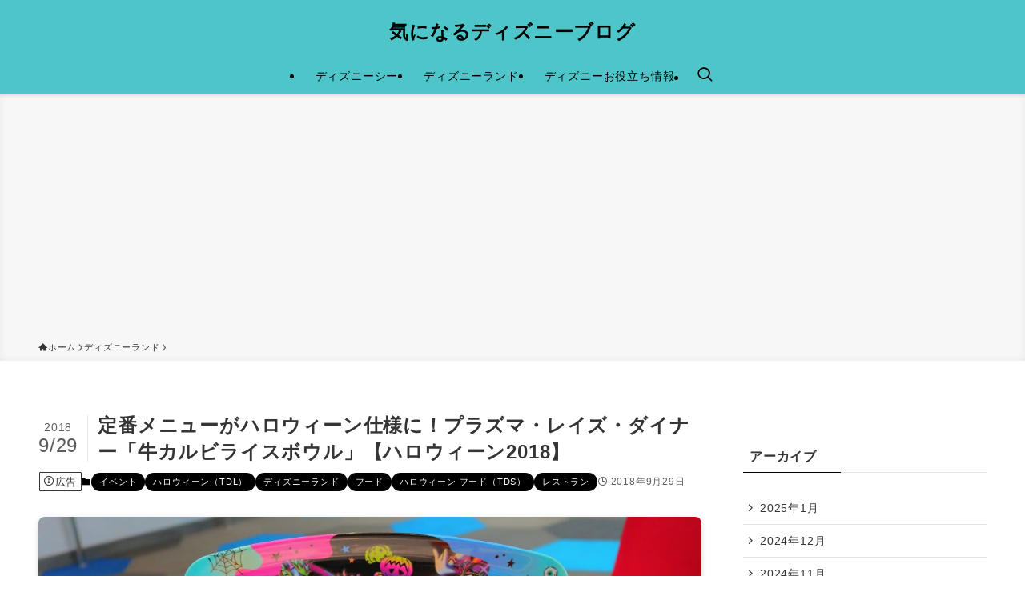

--- FILE ---
content_type: text/html; charset=UTF-8
request_url: https://kininaru-disney.com/prd-halloween2018/
body_size: 17602
content:
<!DOCTYPE html>
<html lang="ja" data-loaded="false" data-scrolled="false" data-spmenu="closed">
<head>
<meta charset="utf-8">
<meta name="format-detection" content="telephone=no">
<meta http-equiv="X-UA-Compatible" content="IE=edge">
<meta name="viewport" content="width=device-width, viewport-fit=cover">
<title>定番メニューがハロウィーン仕様に！プラズマ・レイズ・ダイナー「牛カルビライスボウル」【ハロウィーン2018】 | 気になるディズニーブログ</title>
<meta name='robots' content='max-image-preview:large' />
<link rel="alternate" type="application/rss+xml" title="気になるディズニーブログ &raquo; フィード" href="https://kininaru-disney.com/feed/" />
<link rel="alternate" type="application/rss+xml" title="気になるディズニーブログ &raquo; コメントフィード" href="https://kininaru-disney.com/comments/feed/" />
<link rel="alternate" type="application/rss+xml" title="気になるディズニーブログ &raquo; 定番メニューがハロウィーン仕様に！プラズマ・レイズ・ダイナー「牛カルビライスボウル」【ハロウィーン2018】 のコメントのフィード" href="https://kininaru-disney.com/prd-halloween2018/feed/" />

<!-- SEO SIMPLE PACK 3.6.2 -->
<meta name="description" content="しんたろー（@kininaru_disney）です！ ディズニーランドでは様々なハロウィーンメニューが楽しめます！ プラズマ・レイズ・ダイナーでは、定番メニューがハロウィーン仕様になって登場。 この時期しか食べられないメニューとなっています">
<link rel="canonical" href="https://kininaru-disney.com/prd-halloween2018/">
<meta property="og:locale" content="ja_JP">
<meta property="og:type" content="article">
<meta property="og:image" content="https://kininaru-disney.com/wp-content/uploads/2018/09/IMG_0435.jpg">
<meta property="og:title" content="定番メニューがハロウィーン仕様に！プラズマ・レイズ・ダイナー「牛カルビライスボウル」【ハロウィーン2018】 | 気になるディズニーブログ">
<meta property="og:description" content="しんたろー（@kininaru_disney）です！ ディズニーランドでは様々なハロウィーンメニューが楽しめます！ プラズマ・レイズ・ダイナーでは、定番メニューがハロウィーン仕様になって登場。 この時期しか食べられないメニューとなっています">
<meta property="og:url" content="https://kininaru-disney.com/prd-halloween2018/">
<meta property="og:site_name" content="気になるディズニーブログ">
<meta name="twitter:card" content="summary">
<!-- Google Analytics (gtag.js) -->
<script async src="https://www.googletagmanager.com/gtag/js?id=G-2S5S59HC7N"></script>
<script>
	window.dataLayer = window.dataLayer || [];
	function gtag(){dataLayer.push(arguments);}
	gtag("js", new Date());
	gtag("config", "G-2S5S59HC7N");
</script>
	<!-- / SEO SIMPLE PACK -->

<link rel='stylesheet' id='wp-block-library-css' href='https://kininaru-disney.com/wp-includes/css/dist/block-library/style.min.css?ver=6.6.4' type='text/css' media='all' />
<link rel='stylesheet' id='swell-icons-css' href='https://kininaru-disney.com/wp-content/themes/swell/build/css/swell-icons.css?ver=2.9.0' type='text/css' media='all' />
<link rel='stylesheet' id='main_style-css' href='https://kininaru-disney.com/wp-content/themes/swell/build/css/main.css?ver=2.9.0' type='text/css' media='all' />
<link rel='stylesheet' id='swell_blocks-css' href='https://kininaru-disney.com/wp-content/themes/swell/build/css/blocks.css?ver=2.9.0' type='text/css' media='all' />
<style id='swell_custom-inline-css' type='text/css'>
:root{--swl-fz--content:4vw;--swl-letter_spacing:.05em;--swl-font_family:"游ゴシック体", "Yu Gothic", YuGothic, "Hiragino Kaku Gothic ProN", "Hiragino Sans", Meiryo, sans-serif;--swl-font_weight:500;--color_main:#000000;--color_text:#353535;--color_link:#7a92ff;--color_htag:#4ec5c9;--color_bg:#ffffff;--color_gradient1:#d8ffff;--color_gradient2:#87e7ff;--color_main_thin:rgba(0, 0, 0, 0.05 );--color_main_dark:rgba(0, 0, 0, 1 );--color_list_check:#000000;--color_list_num:#000000;--color_list_good:#86dd7b;--color_list_triangle:#f4e03a;--color_list_bad:#f36060;--color_faq_q:#d55656;--color_faq_a:#6599b7;--color_icon_good:#3cd250;--color_icon_good_bg:#ecffe9;--color_icon_bad:#4b73eb;--color_icon_bad_bg:#eafaff;--color_icon_info:#f578b4;--color_icon_info_bg:#fff0fa;--color_icon_announce:#ffa537;--color_icon_announce_bg:#fff5f0;--color_icon_pen:#7a7a7a;--color_icon_pen_bg:#f7f7f7;--color_icon_book:#787364;--color_icon_book_bg:#f8f6ef;--color_icon_point:#ffa639;--color_icon_check:#86d67c;--color_icon_batsu:#f36060;--color_icon_hatena:#5295cc;--color_icon_caution:#f7da38;--color_icon_memo:#84878a;--color_deep01:#e44141;--color_deep02:#3d79d5;--color_deep03:#63a84d;--color_deep04:#f09f4d;--color_pale01:#fff2f0;--color_pale02:#f3f8fd;--color_pale03:#f1f9ee;--color_pale04:#fdf9ee;--color_mark_blue:#b7e3ff;--color_mark_green:#bdf9c3;--color_mark_yellow:#fcf69f;--color_mark_orange:#ffddbc;--border01:solid 1px var(--color_main);--border02:double 4px #dd9933;--border03:dashed 2px var(--color_border);--border04:solid 4px var(--color_gray);--card_posts_thumb_ratio:56.25%;--list_posts_thumb_ratio:61.805%;--big_posts_thumb_ratio:56.25%;--thumb_posts_thumb_ratio:61.805%;--blogcard_thumb_ratio:56.25%;--color_header_bg:#4ec5c9;--color_header_text:#000000;--color_footer_bg:#fdfdfd;--color_footer_text:#333;--container_size:1200px;--article_size:900px;--logo_size_sp:40px;--logo_size_pc:32px;--logo_size_pcfix:24px;}.swl-cell-bg[data-icon="doubleCircle"]{--cell-icon-color:#ffc977}.swl-cell-bg[data-icon="circle"]{--cell-icon-color:#94e29c}.swl-cell-bg[data-icon="triangle"]{--cell-icon-color:#eeda2f}.swl-cell-bg[data-icon="close"]{--cell-icon-color:#ec9191}.swl-cell-bg[data-icon="hatena"]{--cell-icon-color:#93c9da}.swl-cell-bg[data-icon="check"]{--cell-icon-color:#94e29c}.swl-cell-bg[data-icon="line"]{--cell-icon-color:#9b9b9b}.cap_box[data-colset="col1"]{--capbox-color:#f59b5f;--capbox-color--bg:#fff8eb}.cap_box[data-colset="col2"]{--capbox-color:#5fb9f5;--capbox-color--bg:#edf5ff}.cap_box[data-colset="col3"]{--capbox-color:#2fcd90;--capbox-color--bg:#eafaf2}.red_{--the-btn-color:#f74a4a;--the-btn-color2:#ffbc49;--the-solid-shadow: rgba(185, 56, 56, 1 )}.blue_{--the-btn-color:#338df4;--the-btn-color2:#35eaff;--the-solid-shadow: rgba(38, 106, 183, 1 )}.green_{--the-btn-color:#62d847;--the-btn-color2:#7bf7bd;--the-solid-shadow: rgba(74, 162, 53, 1 )}.is-style-btn_normal{--the-btn-radius:80px}.is-style-btn_solid{--the-btn-radius:80px}.is-style-btn_shiny{--the-btn-radius:80px}.is-style-btn_line{--the-btn-radius:80px}.post_content blockquote{padding:1.5em 2em 1.5em 3em}.post_content blockquote::before{content:"";display:block;width:5px;height:calc(100% - 3em);top:1.5em;left:1.5em;border-left:solid 1px rgba(180,180,180,.75);border-right:solid 1px rgba(180,180,180,.75);}.mark_blue{background:-webkit-linear-gradient(transparent 64%,var(--color_mark_blue) 0%);background:linear-gradient(transparent 64%,var(--color_mark_blue) 0%)}.mark_green{background:-webkit-linear-gradient(transparent 64%,var(--color_mark_green) 0%);background:linear-gradient(transparent 64%,var(--color_mark_green) 0%)}.mark_yellow{background:-webkit-linear-gradient(transparent 64%,var(--color_mark_yellow) 0%);background:linear-gradient(transparent 64%,var(--color_mark_yellow) 0%)}.mark_orange{background:-webkit-linear-gradient(transparent 64%,var(--color_mark_orange) 0%);background:linear-gradient(transparent 64%,var(--color_mark_orange) 0%)}[class*="is-style-icon_"]{color:#333;border-width:0}[class*="is-style-big_icon_"]{border-width:2px;border-style:solid}[data-col="gray"] .c-balloon__text{background:#f7f7f7;border-color:#ccc}[data-col="gray"] .c-balloon__before{border-right-color:#f7f7f7}[data-col="green"] .c-balloon__text{background:#d1f8c2;border-color:#9ddd93}[data-col="green"] .c-balloon__before{border-right-color:#d1f8c2}[data-col="blue"] .c-balloon__text{background:#e2f6ff;border-color:#93d2f0}[data-col="blue"] .c-balloon__before{border-right-color:#e2f6ff}[data-col="red"] .c-balloon__text{background:#ffebeb;border-color:#f48789}[data-col="red"] .c-balloon__before{border-right-color:#ffebeb}[data-col="yellow"] .c-balloon__text{background:#f9f7d2;border-color:#fbe593}[data-col="yellow"] .c-balloon__before{border-right-color:#f9f7d2}.-type-list2 .p-postList__body::after,.-type-big .p-postList__body::after{content: "READ MORE »";}.c-postThumb__cat{background-color:#000000;color:#fff;background-image: repeating-linear-gradient(-45deg,rgba(255,255,255,.1),rgba(255,255,255,.1) 6px,transparent 6px,transparent 12px)}.post_content h2:where(:not([class^="swell-block-"]):not(.faq_q):not(.p-postList__title)){background:var(--color_htag);padding:.75em 1em;color:#fff}.post_content h2:where(:not([class^="swell-block-"]):not(.faq_q):not(.p-postList__title))::before{position:absolute;display:block;pointer-events:none;content:"";top:-4px;left:0;width:100%;height:calc(100% + 4px);box-sizing:content-box;border-top:solid 2px var(--color_htag);border-bottom:solid 2px var(--color_htag)}.post_content h3:where(:not([class^="swell-block-"]):not(.faq_q):not(.p-postList__title)){padding:0 .5em .5em}.post_content h3:where(:not([class^="swell-block-"]):not(.faq_q):not(.p-postList__title))::before{content:"";width:100%;height:2px;background: repeating-linear-gradient(90deg, var(--color_htag) 0%, var(--color_htag) 29.3%, rgba(150,150,150,.2) 29.3%, rgba(150,150,150,.2) 100%)}.post_content h4:where(:not([class^="swell-block-"]):not(.faq_q):not(.p-postList__title)){padding:0 0 0 16px;border-left:solid 2px var(--color_htag)}.l-header{box-shadow: 0 1px 4px rgba(0,0,0,.12)}.l-header__menuBtn{order:1}.l-header__customBtn{order:3}.c-gnav a::after{background:var(--color_main);width:100%;height:2px;transform:scaleX(0)}.p-spHeadMenu .menu-item.-current{border-bottom-color:var(--color_main)}.c-gnav > li:hover > a::after,.c-gnav > .-current > a::after{transform: scaleX(1)}.c-gnav .sub-menu{color:#333;background:#fff}#pagetop{border-radius:50%}#fix_bottom_menu{color:#333}#fix_bottom_menu::before{background:#fff;opacity:0.9}.c-widget__title.-spmenu{padding:.5em .75em;border-radius:var(--swl-radius--2, 0px);background:var(--color_main);color:#fff;}.c-widget__title.-footer{padding:.5em}.c-widget__title.-footer::before{content:"";bottom:0;left:0;width:40%;z-index:1;background:var(--color_main)}.c-widget__title.-footer::after{content:"";bottom:0;left:0;width:100%;background:var(--color_border)}.p-spMenu{color:#333}.p-spMenu__inner::before{background:#fdfdfd;opacity:1}.p-spMenu__overlay{background:#000;opacity:0.6}[class*="page-numbers"]{color:#fff;background-color:#dedede}a{text-decoration: none}.l-topTitleArea.c-filterLayer::before{background-color:#000;opacity:0.2;content:""}@media screen and (min-width: 960px){:root{}}@media screen and (max-width: 959px){:root{}.l-header__logo{order:2;text-align:center}}@media screen and (min-width: 600px){:root{--swl-fz--content:18px;}}@media screen and (max-width: 599px){:root{}}@media (min-width: 1108px) {.alignwide{left:-100px;width:calc(100% + 200px);}}@media (max-width: 1108px) {.-sidebar-off .swell-block-fullWide__inner.l-container .alignwide{left:0px;width:100%;}}[data-scrolled=true] #fix_bottom_menu{bottom:0}#fix_bottom_menu{box-shadow:0 0 4px rgba(0,0,0,.1);transition:bottom .4s;width:100%;z-index:100}#fix_bottom_menu:before{display:block;z-index:0}#fix_bottom_menu .menu_list{align-items:center;display:flex;height:50px;justify-content:space-between;padding:2px 0 0;position:relative;z-index:1}#fix_bottom_menu .menu_btn .open_btn{opacity:1;-webkit-transform:scale(1.1);transform:scale(1.1)}#fix_bottom_menu .menu-item{flex:1 1 100%;margin:0;padding:0;text-align:center}#fix_bottom_menu .menu-item a{color:inherit;display:block;line-height:1;text-decoration:none}#fix_bottom_menu .menu-item i{color:inherit;display:block;font-size:20px;height:20px;line-height:20px;text-align:center}#fix_bottom_menu .menu-item i:before{color:inherit;display:inline-block}#fix_bottom_menu span{color:inherit;display:block;font-size:10px;line-height:1;margin-top:4px;width:100%}@media not all and (min-width:960px){#fix_bottom_menu{display:block;padding-bottom:calc(env(safe-area-inset-bottom)*.5)}}.is-style-btn_normal a,.is-style-btn_shiny a{box-shadow:var(--swl-btn_shadow)}.c-shareBtns__btn,.is-style-balloon>.c-tabList .c-tabList__button,.p-snsCta,[class*=page-numbers]{box-shadow:var(--swl-box_shadow)}.p-articleThumb__img,.p-articleThumb__youtube{box-shadow:var(--swl-img_shadow)}.p-pickupBanners__item .c-bannerLink,.p-postList__thumb{box-shadow:0 2px 8px rgba(0,0,0,.1),0 4px 4px -4px rgba(0,0,0,.1)}.p-postList.-w-ranking li:before{background-image:repeating-linear-gradient(-45deg,hsla(0,0%,100%,.1),hsla(0,0%,100%,.1) 6px,transparent 0,transparent 12px);box-shadow:1px 1px 4px rgba(0,0,0,.2)}:root{--swl-radius--2:2px;--swl-radius--4:4px;--swl-radius--8:8px}.c-categoryList__link,.c-tagList__link,.tag-cloud-link{border-radius:16px;padding:6px 10px}.-related .p-postList__thumb,.is-style-bg_gray,.is-style-bg_main,.is-style-bg_main_thin,.is-style-bg_stripe,.is-style-border_dg,.is-style-border_dm,.is-style-border_sg,.is-style-border_sm,.is-style-dent_box,.is-style-note_box,.is-style-stitch,[class*=is-style-big_icon_],input[type=number],input[type=text],textarea{border-radius:4px}.-ps-style-img .p-postList__link,.-type-thumb .p-postList__link,.p-postList__thumb{border-radius:12px;overflow:hidden;z-index:0}.c-widget .-type-list.-w-ranking .p-postList__item:before{border-radius:16px;left:2px;top:2px}.c-widget .-type-card.-w-ranking .p-postList__item:before{border-radius:0 0 4px 4px}.c-postThumb__cat{border-radius:16px;margin:.5em;padding:0 8px}.cap_box_ttl{border-radius:2px 2px 0 0}.cap_box_content{border-radius:0 0 2px 2px}.cap_box.is-style-small_ttl .cap_box_content{border-radius:0 2px 2px 2px}.cap_box.is-style-inner .cap_box_content,.cap_box.is-style-onborder_ttl .cap_box_content,.cap_box.is-style-onborder_ttl2 .cap_box_content,.cap_box.is-style-onborder_ttl2 .cap_box_ttl,.cap_box.is-style-shadow{border-radius:2px}.is-style-more_btn a,.p-postList__body:after,.submit{border-radius:40px}@media (min-width:960px){#sidebar .-type-list .p-postList__thumb{border-radius:8px}}@media not all and (min-width:960px){.-ps-style-img .p-postList__link,.-type-thumb .p-postList__link,.p-postList__thumb{border-radius:8px}}.p-spHeadMenu{text-align:center}.p-spHeadMenu .sub-menu{display:none}.p-spHeadMenu .menu-item{-webkit-backface-visibility:hidden;backface-visibility:hidden;border-bottom:2px solid transparent;flex-shrink:0;font-size:12px;height:36px;padding:0;width:auto}.p-spHeadMenu .menu-item.-current{border-bottom-color:currentcolor}.p-spHeadMenu a{display:block;line-height:36px;padding:0 12px;text-decoration:none}.l-header__spNav.swiper:not(.swiper-initialized) .p-spHeadMenu{visibility:hidden}.l-header__spNav a{color:var(--color_header_text)}.l-header__spNav[data-loop="0"] .p-spHeadMenu{display:flex;overflow-x:auto}.l-header__spNav[data-loop="0"] .menu-item:first-child{margin-left:auto}.l-header__spNav[data-loop="0"] .menu-item:last-child{margin-right:auto}@media (min-width:960px){.l-header__spNav{display:none}}@media (min-width:960px){.-parallel .l-header__inner{display:flex;flex-wrap:wrap;max-width:100%;padding-left:0;padding-right:0}.-parallel .l-header__logo{text-align:center;width:100%}.-parallel .l-header__logo .c-catchphrase{font-size:12px;line-height:1;margin-top:16px}.-parallel .l-header__gnav{width:100%}.-parallel .l-header__gnav .c-gnav{justify-content:center}.-parallel .l-header__gnav .c-gnav>li>a{padding:16px}.-parallel .c-headLogo.-txt,.-parallel .w-header{justify-content:center}.-parallel .w-header{margin-bottom:8px;margin-top:8px}.-parallel-bottom .l-header__inner{padding-top:8px}.-parallel-bottom .l-header__logo{order:1;padding:16px 0}.-parallel-bottom .w-header{order:2}.-parallel-bottom .l-header__gnav{order:3}.-parallel-top .l-header__inner{padding-bottom:8px}.-parallel-top .l-header__gnav{order:1}.-parallel-top .l-header__logo{order:2;padding:16px 0}.-parallel-top .w-header{order:3}.l-header.-parallel .w-header{width:100%}.l-fixHeader.-parallel .l-fixHeader__gnav{margin-left:auto}}.c-gnav .sub-menu a:before,.c-listMenu a:before{-webkit-font-smoothing:antialiased;-moz-osx-font-smoothing:grayscale;font-family:icomoon!important;font-style:normal;font-variant:normal;font-weight:400;line-height:1;text-transform:none}.c-submenuToggleBtn{display:none}.c-listMenu a{padding:.75em 1em .75em 1.5em;transition:padding .25s}.c-listMenu a:hover{padding-left:1.75em;padding-right:.75em}.c-gnav .sub-menu a:before,.c-listMenu a:before{color:inherit;content:"\e921";display:inline-block;left:2px;position:absolute;top:50%;-webkit-transform:translateY(-50%);transform:translateY(-50%);vertical-align:middle}.widget_categories>ul>.cat-item>a,.wp-block-categories-list>li>a{padding-left:1.75em}.c-listMenu .children,.c-listMenu .sub-menu{margin:0}.c-listMenu .children a,.c-listMenu .sub-menu a{font-size:.9em;padding-left:2.5em}.c-listMenu .children a:before,.c-listMenu .sub-menu a:before{left:1em}.c-listMenu .children a:hover,.c-listMenu .sub-menu a:hover{padding-left:2.75em}.c-listMenu .children ul a,.c-listMenu .sub-menu ul a{padding-left:3.25em}.c-listMenu .children ul a:before,.c-listMenu .sub-menu ul a:before{left:1.75em}.c-listMenu .children ul a:hover,.c-listMenu .sub-menu ul a:hover{padding-left:3.5em}.c-gnav li:hover>.sub-menu{opacity:1;visibility:visible}.c-gnav .sub-menu:before{background:inherit;content:"";height:100%;left:0;position:absolute;top:0;width:100%;z-index:0}.c-gnav .sub-menu .sub-menu{left:100%;top:0;z-index:-1}.c-gnav .sub-menu a{padding-left:2em}.c-gnav .sub-menu a:before{left:.5em}.c-gnav .sub-menu a:hover .ttl{left:4px}:root{--color_content_bg:var(--color_bg);}.c-widget__title.-side{padding:.5em}.c-widget__title.-side::before{content:"";bottom:0;left:0;width:40%;z-index:1;background:var(--color_main)}.c-widget__title.-side::after{content:"";bottom:0;left:0;width:100%;background:var(--color_border)}.c-shareBtns__btn:not(:hover){background:none}.-fix .c-shareBtns__btn:not(:hover){background:#fff}.c-shareBtns__btn:not(:hover) .c-shareBtns__icon{color:inherit}.c-shareBtns__item:not(:last-child){margin-right:8px}.c-shareBtns__btn{padding:8px 0;transition:background-color .25s;border: solid 1px}@media screen and (min-width: 960px){:root{}}@media screen and (max-width: 959px){:root{}}@media screen and (min-width: 600px){:root{}}@media screen and (max-width: 599px){:root{}}.swell-block-fullWide__inner.l-container{--swl-fw_inner_pad:var(--swl-pad_container,0px)}@media (min-width:960px){.-sidebar-on .l-content .alignfull,.-sidebar-on .l-content .alignwide{left:-16px;width:calc(100% + 32px)}.swell-block-fullWide__inner.l-article{--swl-fw_inner_pad:var(--swl-pad_post_content,0px)}.-sidebar-on .swell-block-fullWide__inner .alignwide{left:0;width:100%}.-sidebar-on .swell-block-fullWide__inner .alignfull{left:calc(0px - var(--swl-fw_inner_pad, 0))!important;margin-left:0!important;margin-right:0!important;width:calc(100% + var(--swl-fw_inner_pad, 0)*2)!important}}.p-relatedPosts .p-postList__item{margin-bottom:1.5em}.p-relatedPosts .p-postList__times,.p-relatedPosts .p-postList__times>:last-child{margin-right:0}@media (min-width:600px){.p-relatedPosts .p-postList__item{width:33.33333%}}@media screen and (min-width:600px) and (max-width:1239px){.p-relatedPosts .p-postList__item:nth-child(7),.p-relatedPosts .p-postList__item:nth-child(8){display:none}}@media screen and (min-width:1240px){.p-relatedPosts .p-postList__item{width:25%}}.-index-off .p-toc,.swell-toc-placeholder:empty{display:none}.p-toc.-modal{height:100%;margin:0;overflow-y:auto;padding:0}#main_content .p-toc{border-radius:var(--swl-radius--2,0);margin:4em auto;max-width:800px}#sidebar .p-toc{margin-top:-.5em}.p-toc .__pn:before{content:none!important;counter-increment:none}.p-toc .__prev{margin:0 0 1em}.p-toc .__next{margin:1em 0 0}.p-toc.is-omitted:not([data-omit=ct]) [data-level="2"] .p-toc__childList{height:0;margin-bottom:-.5em;visibility:hidden}.p-toc.is-omitted:not([data-omit=nest]){position:relative}.p-toc.is-omitted:not([data-omit=nest]):before{background:linear-gradient(hsla(0,0%,100%,0),var(--color_bg));bottom:5em;content:"";height:4em;left:0;opacity:.75;pointer-events:none;position:absolute;width:100%;z-index:1}.p-toc.is-omitted:not([data-omit=nest]):after{background:var(--color_bg);bottom:0;content:"";height:5em;left:0;opacity:.75;position:absolute;width:100%;z-index:1}.p-toc.is-omitted:not([data-omit=nest]) .__next,.p-toc.is-omitted:not([data-omit=nest]) [data-omit="1"]{display:none}.p-toc .p-toc__expandBtn{background-color:#f7f7f7;border:rgba(0,0,0,.2);border-radius:5em;box-shadow:0 0 0 1px #bbb;color:#333;display:block;font-size:14px;line-height:1.5;margin:.75em auto 0;min-width:6em;padding:.5em 1em;position:relative;transition:box-shadow .25s;z-index:2}.p-toc[data-omit=nest] .p-toc__expandBtn{display:inline-block;font-size:13px;margin:0 0 0 1.25em;padding:.5em .75em}.p-toc:not([data-omit=nest]) .p-toc__expandBtn:after,.p-toc:not([data-omit=nest]) .p-toc__expandBtn:before{border-top-color:inherit;border-top-style:dotted;border-top-width:3px;content:"";display:block;height:1px;position:absolute;top:calc(50% - 1px);transition:border-color .25s;width:100%;width:22px}.p-toc:not([data-omit=nest]) .p-toc__expandBtn:before{right:calc(100% + 1em)}.p-toc:not([data-omit=nest]) .p-toc__expandBtn:after{left:calc(100% + 1em)}.p-toc.is-expanded .p-toc__expandBtn{border-color:transparent}.p-toc__ttl{display:block;font-size:1.2em;line-height:1;position:relative;text-align:center}.p-toc__ttl:before{content:"\e918";display:inline-block;font-family:icomoon;margin-right:.5em;padding-bottom:2px;vertical-align:middle}#index_modal .p-toc__ttl{margin-bottom:.5em}.p-toc__list li{line-height:1.6}.p-toc__list>li+li{margin-top:.5em}.p-toc__list .p-toc__childList{padding-left:.5em}.p-toc__list [data-level="3"]{font-size:.9em}.p-toc__list .mininote{display:none}.post_content .p-toc__list{padding-left:0}#sidebar .p-toc__list{margin-bottom:0}#sidebar .p-toc__list .p-toc__childList{padding-left:0}.p-toc__link{color:inherit;font-size:inherit;text-decoration:none}.p-toc__link:hover{opacity:.8}.p-toc.-capbox{border:1px solid var(--color_main);overflow:hidden;padding:0 1em 1.5em}.p-toc.-capbox .p-toc__ttl{background-color:var(--color_main);color:#fff;margin:0 -1.5em 1.25em;padding:.5em}.p-toc.-capbox .p-toc__list{padding:0}@media (min-width:960px){#main_content .p-toc{width:92%}}@media (hover:hover){.p-toc .p-toc__expandBtn:hover{border-color:transparent;box-shadow:0 0 0 2px currentcolor}}@media (min-width:600px){.p-toc.-capbox .p-toc__list{padding-left:.25em}}
</style>
<link rel='stylesheet' id='swell-parts/footer-css' href='https://kininaru-disney.com/wp-content/themes/swell/build/css/modules/parts/footer.css?ver=2.9.0' type='text/css' media='all' />
<link rel='stylesheet' id='swell-page/single-css' href='https://kininaru-disney.com/wp-content/themes/swell/build/css/modules/page/single.css?ver=2.9.0' type='text/css' media='all' />
<style id='classic-theme-styles-inline-css' type='text/css'>
/*! This file is auto-generated */
.wp-block-button__link{color:#fff;background-color:#32373c;border-radius:9999px;box-shadow:none;text-decoration:none;padding:calc(.667em + 2px) calc(1.333em + 2px);font-size:1.125em}.wp-block-file__button{background:#32373c;color:#fff;text-decoration:none}
</style>
<style id='global-styles-inline-css' type='text/css'>
:root{--wp--preset--aspect-ratio--square: 1;--wp--preset--aspect-ratio--4-3: 4/3;--wp--preset--aspect-ratio--3-4: 3/4;--wp--preset--aspect-ratio--3-2: 3/2;--wp--preset--aspect-ratio--2-3: 2/3;--wp--preset--aspect-ratio--16-9: 16/9;--wp--preset--aspect-ratio--9-16: 9/16;--wp--preset--color--black: #000;--wp--preset--color--cyan-bluish-gray: #abb8c3;--wp--preset--color--white: #fff;--wp--preset--color--pale-pink: #f78da7;--wp--preset--color--vivid-red: #cf2e2e;--wp--preset--color--luminous-vivid-orange: #ff6900;--wp--preset--color--luminous-vivid-amber: #fcb900;--wp--preset--color--light-green-cyan: #7bdcb5;--wp--preset--color--vivid-green-cyan: #00d084;--wp--preset--color--pale-cyan-blue: #8ed1fc;--wp--preset--color--vivid-cyan-blue: #0693e3;--wp--preset--color--vivid-purple: #9b51e0;--wp--preset--color--swl-main: var(--color_main);--wp--preset--color--swl-main-thin: var(--color_main_thin);--wp--preset--color--swl-gray: var(--color_gray);--wp--preset--color--swl-deep-01: var(--color_deep01);--wp--preset--color--swl-deep-02: var(--color_deep02);--wp--preset--color--swl-deep-03: var(--color_deep03);--wp--preset--color--swl-deep-04: var(--color_deep04);--wp--preset--color--swl-pale-01: var(--color_pale01);--wp--preset--color--swl-pale-02: var(--color_pale02);--wp--preset--color--swl-pale-03: var(--color_pale03);--wp--preset--color--swl-pale-04: var(--color_pale04);--wp--preset--gradient--vivid-cyan-blue-to-vivid-purple: linear-gradient(135deg,rgba(6,147,227,1) 0%,rgb(155,81,224) 100%);--wp--preset--gradient--light-green-cyan-to-vivid-green-cyan: linear-gradient(135deg,rgb(122,220,180) 0%,rgb(0,208,130) 100%);--wp--preset--gradient--luminous-vivid-amber-to-luminous-vivid-orange: linear-gradient(135deg,rgba(252,185,0,1) 0%,rgba(255,105,0,1) 100%);--wp--preset--gradient--luminous-vivid-orange-to-vivid-red: linear-gradient(135deg,rgba(255,105,0,1) 0%,rgb(207,46,46) 100%);--wp--preset--gradient--very-light-gray-to-cyan-bluish-gray: linear-gradient(135deg,rgb(238,238,238) 0%,rgb(169,184,195) 100%);--wp--preset--gradient--cool-to-warm-spectrum: linear-gradient(135deg,rgb(74,234,220) 0%,rgb(151,120,209) 20%,rgb(207,42,186) 40%,rgb(238,44,130) 60%,rgb(251,105,98) 80%,rgb(254,248,76) 100%);--wp--preset--gradient--blush-light-purple: linear-gradient(135deg,rgb(255,206,236) 0%,rgb(152,150,240) 100%);--wp--preset--gradient--blush-bordeaux: linear-gradient(135deg,rgb(254,205,165) 0%,rgb(254,45,45) 50%,rgb(107,0,62) 100%);--wp--preset--gradient--luminous-dusk: linear-gradient(135deg,rgb(255,203,112) 0%,rgb(199,81,192) 50%,rgb(65,88,208) 100%);--wp--preset--gradient--pale-ocean: linear-gradient(135deg,rgb(255,245,203) 0%,rgb(182,227,212) 50%,rgb(51,167,181) 100%);--wp--preset--gradient--electric-grass: linear-gradient(135deg,rgb(202,248,128) 0%,rgb(113,206,126) 100%);--wp--preset--gradient--midnight: linear-gradient(135deg,rgb(2,3,129) 0%,rgb(40,116,252) 100%);--wp--preset--font-size--small: 0.9em;--wp--preset--font-size--medium: 1.1em;--wp--preset--font-size--large: 1.25em;--wp--preset--font-size--x-large: 42px;--wp--preset--font-size--xs: 0.75em;--wp--preset--font-size--huge: 1.6em;--wp--preset--spacing--20: 0.44rem;--wp--preset--spacing--30: 0.67rem;--wp--preset--spacing--40: 1rem;--wp--preset--spacing--50: 1.5rem;--wp--preset--spacing--60: 2.25rem;--wp--preset--spacing--70: 3.38rem;--wp--preset--spacing--80: 5.06rem;--wp--preset--shadow--natural: 6px 6px 9px rgba(0, 0, 0, 0.2);--wp--preset--shadow--deep: 12px 12px 50px rgba(0, 0, 0, 0.4);--wp--preset--shadow--sharp: 6px 6px 0px rgba(0, 0, 0, 0.2);--wp--preset--shadow--outlined: 6px 6px 0px -3px rgba(255, 255, 255, 1), 6px 6px rgba(0, 0, 0, 1);--wp--preset--shadow--crisp: 6px 6px 0px rgba(0, 0, 0, 1);}:where(.is-layout-flex){gap: 0.5em;}:where(.is-layout-grid){gap: 0.5em;}body .is-layout-flex{display: flex;}.is-layout-flex{flex-wrap: wrap;align-items: center;}.is-layout-flex > :is(*, div){margin: 0;}body .is-layout-grid{display: grid;}.is-layout-grid > :is(*, div){margin: 0;}:where(.wp-block-columns.is-layout-flex){gap: 2em;}:where(.wp-block-columns.is-layout-grid){gap: 2em;}:where(.wp-block-post-template.is-layout-flex){gap: 1.25em;}:where(.wp-block-post-template.is-layout-grid){gap: 1.25em;}.has-black-color{color: var(--wp--preset--color--black) !important;}.has-cyan-bluish-gray-color{color: var(--wp--preset--color--cyan-bluish-gray) !important;}.has-white-color{color: var(--wp--preset--color--white) !important;}.has-pale-pink-color{color: var(--wp--preset--color--pale-pink) !important;}.has-vivid-red-color{color: var(--wp--preset--color--vivid-red) !important;}.has-luminous-vivid-orange-color{color: var(--wp--preset--color--luminous-vivid-orange) !important;}.has-luminous-vivid-amber-color{color: var(--wp--preset--color--luminous-vivid-amber) !important;}.has-light-green-cyan-color{color: var(--wp--preset--color--light-green-cyan) !important;}.has-vivid-green-cyan-color{color: var(--wp--preset--color--vivid-green-cyan) !important;}.has-pale-cyan-blue-color{color: var(--wp--preset--color--pale-cyan-blue) !important;}.has-vivid-cyan-blue-color{color: var(--wp--preset--color--vivid-cyan-blue) !important;}.has-vivid-purple-color{color: var(--wp--preset--color--vivid-purple) !important;}.has-black-background-color{background-color: var(--wp--preset--color--black) !important;}.has-cyan-bluish-gray-background-color{background-color: var(--wp--preset--color--cyan-bluish-gray) !important;}.has-white-background-color{background-color: var(--wp--preset--color--white) !important;}.has-pale-pink-background-color{background-color: var(--wp--preset--color--pale-pink) !important;}.has-vivid-red-background-color{background-color: var(--wp--preset--color--vivid-red) !important;}.has-luminous-vivid-orange-background-color{background-color: var(--wp--preset--color--luminous-vivid-orange) !important;}.has-luminous-vivid-amber-background-color{background-color: var(--wp--preset--color--luminous-vivid-amber) !important;}.has-light-green-cyan-background-color{background-color: var(--wp--preset--color--light-green-cyan) !important;}.has-vivid-green-cyan-background-color{background-color: var(--wp--preset--color--vivid-green-cyan) !important;}.has-pale-cyan-blue-background-color{background-color: var(--wp--preset--color--pale-cyan-blue) !important;}.has-vivid-cyan-blue-background-color{background-color: var(--wp--preset--color--vivid-cyan-blue) !important;}.has-vivid-purple-background-color{background-color: var(--wp--preset--color--vivid-purple) !important;}.has-black-border-color{border-color: var(--wp--preset--color--black) !important;}.has-cyan-bluish-gray-border-color{border-color: var(--wp--preset--color--cyan-bluish-gray) !important;}.has-white-border-color{border-color: var(--wp--preset--color--white) !important;}.has-pale-pink-border-color{border-color: var(--wp--preset--color--pale-pink) !important;}.has-vivid-red-border-color{border-color: var(--wp--preset--color--vivid-red) !important;}.has-luminous-vivid-orange-border-color{border-color: var(--wp--preset--color--luminous-vivid-orange) !important;}.has-luminous-vivid-amber-border-color{border-color: var(--wp--preset--color--luminous-vivid-amber) !important;}.has-light-green-cyan-border-color{border-color: var(--wp--preset--color--light-green-cyan) !important;}.has-vivid-green-cyan-border-color{border-color: var(--wp--preset--color--vivid-green-cyan) !important;}.has-pale-cyan-blue-border-color{border-color: var(--wp--preset--color--pale-cyan-blue) !important;}.has-vivid-cyan-blue-border-color{border-color: var(--wp--preset--color--vivid-cyan-blue) !important;}.has-vivid-purple-border-color{border-color: var(--wp--preset--color--vivid-purple) !important;}.has-vivid-cyan-blue-to-vivid-purple-gradient-background{background: var(--wp--preset--gradient--vivid-cyan-blue-to-vivid-purple) !important;}.has-light-green-cyan-to-vivid-green-cyan-gradient-background{background: var(--wp--preset--gradient--light-green-cyan-to-vivid-green-cyan) !important;}.has-luminous-vivid-amber-to-luminous-vivid-orange-gradient-background{background: var(--wp--preset--gradient--luminous-vivid-amber-to-luminous-vivid-orange) !important;}.has-luminous-vivid-orange-to-vivid-red-gradient-background{background: var(--wp--preset--gradient--luminous-vivid-orange-to-vivid-red) !important;}.has-very-light-gray-to-cyan-bluish-gray-gradient-background{background: var(--wp--preset--gradient--very-light-gray-to-cyan-bluish-gray) !important;}.has-cool-to-warm-spectrum-gradient-background{background: var(--wp--preset--gradient--cool-to-warm-spectrum) !important;}.has-blush-light-purple-gradient-background{background: var(--wp--preset--gradient--blush-light-purple) !important;}.has-blush-bordeaux-gradient-background{background: var(--wp--preset--gradient--blush-bordeaux) !important;}.has-luminous-dusk-gradient-background{background: var(--wp--preset--gradient--luminous-dusk) !important;}.has-pale-ocean-gradient-background{background: var(--wp--preset--gradient--pale-ocean) !important;}.has-electric-grass-gradient-background{background: var(--wp--preset--gradient--electric-grass) !important;}.has-midnight-gradient-background{background: var(--wp--preset--gradient--midnight) !important;}.has-small-font-size{font-size: var(--wp--preset--font-size--small) !important;}.has-medium-font-size{font-size: var(--wp--preset--font-size--medium) !important;}.has-large-font-size{font-size: var(--wp--preset--font-size--large) !important;}.has-x-large-font-size{font-size: var(--wp--preset--font-size--x-large) !important;}
:where(.wp-block-post-template.is-layout-flex){gap: 1.25em;}:where(.wp-block-post-template.is-layout-grid){gap: 1.25em;}
:where(.wp-block-columns.is-layout-flex){gap: 2em;}:where(.wp-block-columns.is-layout-grid){gap: 2em;}
:root :where(.wp-block-pullquote){font-size: 1.5em;line-height: 1.6;}
</style>
<link rel='stylesheet' id='pz-linkcard-css-css' href='//kininaru-disney.com/wp-content/uploads/pz-linkcard/style/style.min.css?ver=2.5.6.5.1' type='text/css' media='all' />
<link rel='stylesheet' id='child_style-css' href='https://kininaru-disney.com/wp-content/themes/swell_child/style.css?ver=2024012212536' type='text/css' media='all' />

<noscript><link href="https://kininaru-disney.com/wp-content/themes/swell/build/css/noscript.css" rel="stylesheet"></noscript>
<link rel="https://api.w.org/" href="https://kininaru-disney.com/wp-json/" /><link rel="alternate" title="JSON" type="application/json" href="https://kininaru-disney.com/wp-json/wp/v2/posts/19133" /><link rel='shortlink' href='https://kininaru-disney.com/?p=19133' />
		<style type="text/css" id="wp-custom-css">
			/******ブログカード装飾*******/
/* ブログカードタイトルを太文字に */
.p-blogCard__title{
	font-weight:600;
}

/*ブログカードタイプ２「あわせて読みたい」*/
[data-type=type2] .p-blogCard__caption {
	background-color: #4169e1; /* 文字部分背景色 */
	color: #fff; /* 文字色 */
}

/*ブログカードタイプ２　ボーダー*/
[data-type=type2] .p-blogCard__inner{
	border: 3px solid #4169e1; /* 枠線 */
	background-color:#fff; /* 背景色 */
}		</style>
		
<link rel="stylesheet" href="https://kininaru-disney.com/wp-content/themes/swell/build/css/print.css" media="print" >
<script async src="https://pagead2.googlesyndication.com/pagead/js/adsbygoogle.js?client=ca-pub-7896625988350559"
     crossorigin="anonymous"></script>
</head>
<body>
<div id="body_wrap" class="post-template-default single single-post postid-19133 single-format-standard -body-solid -sidebar-on -frame-off id_19133" >
<div id="sp_menu" class="p-spMenu -left">
	<div class="p-spMenu__inner">
		<div class="p-spMenu__closeBtn">
			<button class="c-iconBtn -menuBtn c-plainBtn" data-onclick="toggleMenu" aria-label="メニューを閉じる">
				<i class="c-iconBtn__icon icon-close-thin"></i>
			</button>
		</div>
		<div class="p-spMenu__body">
			<div class="c-widget__title -spmenu">
				MENU			</div>
			<div class="p-spMenu__nav">
				<ul class="c-spnav c-listMenu"><li class="menu-item menu-item-type-taxonomy menu-item-object-category menu-item-3242"><a href="https://kininaru-disney.com/category/tds/">ディズニーシー</a></li>
<li class="menu-item menu-item-type-taxonomy menu-item-object-category current-post-ancestor current-menu-parent current-post-parent menu-item-30748"><a href="https://kininaru-disney.com/category/tdl/">ディズニーランド</a></li>
<li class="menu-item menu-item-type-taxonomy menu-item-object-category menu-item-3241"><a href="https://kininaru-disney.com/category/disney-information/">ディズニーお役立ち情報</a></li>
</ul>			</div>
					</div>
	</div>
	<div class="p-spMenu__overlay c-overlay" data-onclick="toggleMenu"></div>
</div>
<header id="header" class="l-header -parallel -parallel-bottom" data-spfix="1">
		<div class="l-header__inner l-container">
		<div class="l-header__logo">
			<div class="c-headLogo -txt"><a href="https://kininaru-disney.com/" title="気になるディズニーブログ" class="c-headLogo__link" rel="home">気になるディズニーブログ</a></div>					</div>
		<nav id="gnav" class="l-header__gnav c-gnavWrap">
					<ul class="c-gnav">
			<li class="menu-item menu-item-type-taxonomy menu-item-object-category menu-item-3242"><a href="https://kininaru-disney.com/category/tds/"><span class="ttl">ディズニーシー</span></a></li>
<li class="menu-item menu-item-type-taxonomy menu-item-object-category current-post-ancestor current-menu-parent current-post-parent menu-item-30748"><a href="https://kininaru-disney.com/category/tdl/"><span class="ttl">ディズニーランド</span></a></li>
<li class="menu-item menu-item-type-taxonomy menu-item-object-category menu-item-3241"><a href="https://kininaru-disney.com/category/disney-information/"><span class="ttl">ディズニーお役立ち情報</span></a></li>
							<li class="menu-item c-gnav__s">
					<button class="c-gnav__sBtn c-plainBtn" data-onclick="toggleSearch" aria-label="検索ボタン">
						<i class="icon-search"></i>
					</button>
				</li>
					</ul>
			</nav>
		<div class="l-header__customBtn sp_">
			<button class="c-iconBtn c-plainBtn" data-onclick="toggleSearch" aria-label="検索ボタン">
			<i class="c-iconBtn__icon icon-search"></i>
					</button>
	</div>
<div class="l-header__menuBtn sp_">
	<button class="c-iconBtn -menuBtn c-plainBtn" data-onclick="toggleMenu" aria-label="メニューボタン">
		<i class="c-iconBtn__icon icon-menu-thin"></i>
			</button>
</div>
	</div>
	<div class="l-header__spNav" data-loop="0">
	<ul class="p-spHeadMenu">
		<li class="menu-item menu-item-type-taxonomy menu-item-object-category menu-item-3242 swiper-slide"><a href="https://kininaru-disney.com/category/tds/"><span>ディズニーシー</span></a></li>
<li class="menu-item menu-item-type-taxonomy menu-item-object-category current-post-ancestor current-menu-parent current-post-parent menu-item-30748 swiper-slide"><a href="https://kininaru-disney.com/category/tdl/"><span>ディズニーランド</span></a></li>
<li class="menu-item menu-item-type-taxonomy menu-item-object-category menu-item-3241 swiper-slide"><a href="https://kininaru-disney.com/category/disney-information/"><span>ディズニーお役立ち情報</span></a></li>
	</ul>
</div>
</header>
<div id="breadcrumb" class="p-breadcrumb -bg-on"><ol class="p-breadcrumb__list l-container"><li class="p-breadcrumb__item"><a href="https://kininaru-disney.com/" class="p-breadcrumb__text"><span class="__home icon-home"> ホーム</span></a></li><li class="p-breadcrumb__item"><a href="https://kininaru-disney.com/category/tdl/" class="p-breadcrumb__text"><span>ディズニーランド</span></a></li><li class="p-breadcrumb__item"><span class="p-breadcrumb__text">定番メニューがハロウィーン仕様に！プラズマ・レイズ・ダイナー「牛カルビライスボウル」【ハロウィーン2018】</span></li></ol></div><div id="content" class="l-content l-container" data-postid="19133" data-pvct="true">
<main id="main_content" class="l-mainContent l-article">
	<article class="l-mainContent__inner" data-clarity-region="article">
		<div class="p-articleHead c-postTitle">
	<h1 class="c-postTitle__ttl">定番メニューがハロウィーン仕様に！プラズマ・レイズ・ダイナー「牛カルビライスボウル」【ハロウィーン2018】</h1>
			<time class="c-postTitle__date u-thin" datetime="2018-09-29" aria-hidden="true">
			<span class="__y">2018</span>
			<span class="__md">9/29</span>
		</time>
	</div>
<div class="p-articleMetas -top">

			<div data-nosnippet class="c-prNotation" data-style="small">
			<i class="icon-info"></i>
			<span>広告</span>
		</div>
	
		<div class="p-articleMetas__termList c-categoryList">
					<a class="c-categoryList__link hov-flash-up" href="https://kininaru-disney.com/category/event/" data-cat-id="15">
				イベント			</a>
					<a class="c-categoryList__link hov-flash-up" href="https://kininaru-disney.com/category/event/halloween-tdl/" data-cat-id="247">
				ハロウィーン（TDL）			</a>
					<a class="c-categoryList__link hov-flash-up" href="https://kininaru-disney.com/category/tdl/" data-cat-id="6">
				ディズニーランド			</a>
					<a class="c-categoryList__link hov-flash-up" href="https://kininaru-disney.com/category/food/" data-cat-id="20">
				フード			</a>
					<a class="c-categoryList__link hov-flash-up" href="https://kininaru-disney.com/category/food/halloween-tds-food/" data-cat-id="390">
				ハロウィーン フード（TDS）			</a>
					<a class="c-categoryList__link hov-flash-up" href="https://kininaru-disney.com/category/restaurant/" data-cat-id="19">
				レストラン			</a>
			</div>
<div class="p-articleMetas__times c-postTimes u-thin">
	<time class="c-postTimes__posted icon-posted" datetime="2018-09-29" aria-label="公開日">2018年9月29日</time></div>
</div>


<figure class="p-articleThumb"><img width="3000" height="2000"  src="https://kininaru-disney.com/wp-content/uploads/2018/09/IMG_0435.jpg" alt="" class="p-articleThumb__img" srcset="https://kininaru-disney.com/wp-content/uploads/2018/09/IMG_0435.jpg 3000w, https://kininaru-disney.com/wp-content/uploads/2018/09/IMG_0435-300x200.jpg 300w, https://kininaru-disney.com/wp-content/uploads/2018/09/IMG_0435-1024x683.jpg 1024w" sizes="(min-width: 960px) 960px, 100vw" ></figure>		<div class="post_content">
			<p>しんたろー（<a href="https://twitter.com/kininaru_disney" rel="noopener" target="_blank">@kininaru_disney</a>）です！<br />
ディズニーランドでは様々なハロウィーンメニューが楽しめます！<br />
プラズマ・レイズ・ダイナーでは、定番メニューがハロウィーン仕様になって登場。<br />
この時期しか食べられないメニューとなっています！<br />
<span id="more-19133"></span></p>
<div class="p-toc -capbox"><span class="p-toc__ttl">目次</span></div><div class="w-beforeToc"><div class="widget_swell_ad_widget"><script async src="https://pagead2.googlesyndication.com/pagead/js/adsbygoogle.js?client=ca-pub-7896625988350559"
     crossorigin="anonymous"></script>
<!-- ディズニー　目次 -->
<ins class="adsbygoogle"
     style="display:block"
     data-ad-client="ca-pub-7896625988350559"
     data-ad-slot="7940164820"
     data-ad-format="auto"
     data-full-width-responsive="true"></ins>
<script>
     (adsbygoogle = window.adsbygoogle || []).push({});
</script></div></div><h2>スペシャルセット（¥1,160）</h2>
<p><a href="https://kininaru-disney.com/wp-content/uploads/2018/09/IMG_0435.jpg"><img decoding="async" src="[data-uri]" data-src="https://kininaru-disney.com/wp-content/uploads/2018/09/IMG_0435.jpg" alt="" width="3000" height="2000" class="alignnone size-full wp-image-19119 lazyload" data-srcset="https://kininaru-disney.com/wp-content/uploads/2018/09/IMG_0435.jpg 3000w, https://kininaru-disney.com/wp-content/uploads/2018/09/IMG_0435-300x200.jpg 300w, https://kininaru-disney.com/wp-content/uploads/2018/09/IMG_0435-1024x683.jpg 1024w" sizes="(max-width: 3000px) 100vw, 3000px"  data-aspectratio="3000/2000"><noscript><img decoding="async" src="https://kininaru-disney.com/wp-content/uploads/2018/09/IMG_0435.jpg" alt="" width="3000" height="2000" class="alignnone size-full wp-image-19119" srcset="https://kininaru-disney.com/wp-content/uploads/2018/09/IMG_0435.jpg 3000w, https://kininaru-disney.com/wp-content/uploads/2018/09/IMG_0435-300x200.jpg 300w, https://kininaru-disney.com/wp-content/uploads/2018/09/IMG_0435-1024x683.jpg 1024w" sizes="(max-width: 3000px) 100vw, 3000px" ></noscript></a><br />
《販売期間》2018年9月3日〜10月31日<br />
スペシャルセットにはサラダかフレンチフライポテト、お好きなドリンクが付きます。</p>
<h2>牛カルビライスボウル（エッグ＆パンプキン）</h2>
<p><a href="https://kininaru-disney.com/wp-content/uploads/2018/09/IMG_0421.jpg"><img decoding="async" src="[data-uri]" data-src="https://kininaru-disney.com/wp-content/uploads/2018/09/IMG_0421.jpg" alt="" width="3000" height="2000" class="alignnone size-full wp-image-19089 lazyload" data-srcset="https://kininaru-disney.com/wp-content/uploads/2018/09/IMG_0421.jpg 3000w, https://kininaru-disney.com/wp-content/uploads/2018/09/IMG_0421-300x200.jpg 300w, https://kininaru-disney.com/wp-content/uploads/2018/09/IMG_0421-1024x683.jpg 1024w" sizes="(max-width: 3000px) 100vw, 3000px"  data-aspectratio="3000/2000"><noscript><img decoding="async" src="https://kininaru-disney.com/wp-content/uploads/2018/09/IMG_0421.jpg" alt="" width="3000" height="2000" class="alignnone size-full wp-image-19089" srcset="https://kininaru-disney.com/wp-content/uploads/2018/09/IMG_0421.jpg 3000w, https://kininaru-disney.com/wp-content/uploads/2018/09/IMG_0421-300x200.jpg 300w, https://kininaru-disney.com/wp-content/uploads/2018/09/IMG_0421-1024x683.jpg 1024w" sizes="(max-width: 3000px) 100vw, 3000px" ></noscript></a>プラズマ・レイズ・ダイナー定番メニュー、牛カルビのライスボールがハロウィーン仕様になって登場！<br />
<a href="https://kininaru-disney.com/wp-content/uploads/2018/09/IMG_0422.jpg"><img decoding="async" src="[data-uri]" data-src="https://kininaru-disney.com/wp-content/uploads/2018/09/IMG_0422.jpg" alt="" width="3000" height="2000" class="alignnone size-full wp-image-19094 lazyload" data-srcset="https://kininaru-disney.com/wp-content/uploads/2018/09/IMG_0422.jpg 3000w, https://kininaru-disney.com/wp-content/uploads/2018/09/IMG_0422-300x200.jpg 300w, https://kininaru-disney.com/wp-content/uploads/2018/09/IMG_0422-1024x683.jpg 1024w" sizes="(max-width: 3000px) 100vw, 3000px"  data-aspectratio="3000/2000"><noscript><img decoding="async" src="https://kininaru-disney.com/wp-content/uploads/2018/09/IMG_0422.jpg" alt="" width="3000" height="2000" class="alignnone size-full wp-image-19094" srcset="https://kininaru-disney.com/wp-content/uploads/2018/09/IMG_0422.jpg 3000w, https://kininaru-disney.com/wp-content/uploads/2018/09/IMG_0422-300x200.jpg 300w, https://kininaru-disney.com/wp-content/uploads/2018/09/IMG_0422-1024x683.jpg 1024w" sizes="(max-width: 3000px) 100vw, 3000px" ></noscript></a>ジャック・オー・ランタンの形をしたこれは、にんじんに見えますが違いました。なんなのかはよくわかりませんでした笑<br />
<a href="https://kininaru-disney.com/wp-content/uploads/2018/09/IMG_0449.jpg"><img decoding="async" src="[data-uri]" data-src="https://kininaru-disney.com/wp-content/uploads/2018/09/IMG_0449.jpg" alt="" width="3000" height="2000" class="alignnone size-full wp-image-19095 lazyload" data-srcset="https://kininaru-disney.com/wp-content/uploads/2018/09/IMG_0449.jpg 3000w, https://kininaru-disney.com/wp-content/uploads/2018/09/IMG_0449-300x200.jpg 300w, https://kininaru-disney.com/wp-content/uploads/2018/09/IMG_0449-1024x683.jpg 1024w" sizes="(max-width: 3000px) 100vw, 3000px"  data-aspectratio="3000/2000"><noscript><img decoding="async" src="https://kininaru-disney.com/wp-content/uploads/2018/09/IMG_0449.jpg" alt="" width="3000" height="2000" class="alignnone size-full wp-image-19095" srcset="https://kininaru-disney.com/wp-content/uploads/2018/09/IMG_0449.jpg 3000w, https://kininaru-disney.com/wp-content/uploads/2018/09/IMG_0449-300x200.jpg 300w, https://kininaru-disney.com/wp-content/uploads/2018/09/IMG_0449-1024x683.jpg 1024w" sizes="(max-width: 3000px) 100vw, 3000px" ></noscript></a>半熟たまごと牛カルビが絡み合って美味しいです。<br />
<a href="https://kininaru-disney.com/wp-content/uploads/2018/09/IMG_0424.jpg"><img decoding="async" src="[data-uri]" data-src="https://kininaru-disney.com/wp-content/uploads/2018/09/IMG_0424.jpg" alt="" width="3000" height="2000" class="alignnone size-full wp-image-19098 lazyload" data-srcset="https://kininaru-disney.com/wp-content/uploads/2018/09/IMG_0424.jpg 3000w, https://kininaru-disney.com/wp-content/uploads/2018/09/IMG_0424-300x200.jpg 300w, https://kininaru-disney.com/wp-content/uploads/2018/09/IMG_0424-1024x683.jpg 1024w" sizes="(max-width: 3000px) 100vw, 3000px"  data-aspectratio="3000/2000"><noscript><img decoding="async" src="https://kininaru-disney.com/wp-content/uploads/2018/09/IMG_0424.jpg" alt="" width="3000" height="2000" class="alignnone size-full wp-image-19098" srcset="https://kininaru-disney.com/wp-content/uploads/2018/09/IMG_0424.jpg 3000w, https://kininaru-disney.com/wp-content/uploads/2018/09/IMG_0424-300x200.jpg 300w, https://kininaru-disney.com/wp-content/uploads/2018/09/IMG_0424-1024x683.jpg 1024w" sizes="(max-width: 3000px) 100vw, 3000px" ></noscript></a>ハロウィーンらしくかぼちゃもあります。</p>
<h2>スーベニアトレー（プラス¥1,000）</h2>
<p><a href="https://kininaru-disney.com/wp-content/uploads/2018/09/IMG_0440.jpg"><img decoding="async" src="[data-uri]" data-src="https://kininaru-disney.com/wp-content/uploads/2018/09/IMG_0440.jpg" alt="" width="3000" height="2000" class="alignnone size-full wp-image-19103 lazyload" data-srcset="https://kininaru-disney.com/wp-content/uploads/2018/09/IMG_0440.jpg 3000w, https://kininaru-disney.com/wp-content/uploads/2018/09/IMG_0440-300x200.jpg 300w, https://kininaru-disney.com/wp-content/uploads/2018/09/IMG_0440-1024x683.jpg 1024w" sizes="(max-width: 3000px) 100vw, 3000px"  data-aspectratio="3000/2000"><noscript><img decoding="async" src="https://kininaru-disney.com/wp-content/uploads/2018/09/IMG_0440.jpg" alt="" width="3000" height="2000" class="alignnone size-full wp-image-19103" srcset="https://kininaru-disney.com/wp-content/uploads/2018/09/IMG_0440.jpg 3000w, https://kininaru-disney.com/wp-content/uploads/2018/09/IMG_0440-300x200.jpg 300w, https://kininaru-disney.com/wp-content/uploads/2018/09/IMG_0440-1024x683.jpg 1024w" sizes="(max-width: 3000px) 100vw, 3000px" ></noscript></a>スペシャルセットにプラス¥1,000で、こちらのスーベニアトレーも付けられます！<br />
<a href="https://kininaru-disney.com/wp-content/uploads/2018/09/IMG_0443.jpg"><img decoding="async" src="[data-uri]" data-src="https://kininaru-disney.com/wp-content/uploads/2018/09/IMG_0443.jpg" alt="" width="3000" height="2000" class="alignnone size-full wp-image-19099 lazyload" data-srcset="https://kininaru-disney.com/wp-content/uploads/2018/09/IMG_0443.jpg 3000w, https://kininaru-disney.com/wp-content/uploads/2018/09/IMG_0443-300x200.jpg 300w, https://kininaru-disney.com/wp-content/uploads/2018/09/IMG_0443-1024x683.jpg 1024w" sizes="(max-width: 3000px) 100vw, 3000px"  data-aspectratio="3000/2000"><noscript><img decoding="async" src="https://kininaru-disney.com/wp-content/uploads/2018/09/IMG_0443.jpg" alt="" width="3000" height="2000" class="alignnone size-full wp-image-19099" srcset="https://kininaru-disney.com/wp-content/uploads/2018/09/IMG_0443.jpg 3000w, https://kininaru-disney.com/wp-content/uploads/2018/09/IMG_0443-300x200.jpg 300w, https://kininaru-disney.com/wp-content/uploads/2018/09/IMG_0443-1024x683.jpg 1024w" sizes="(max-width: 3000px) 100vw, 3000px" ></noscript></a></p>
<p><a href="https://kininaru-disney.com/wp-content/uploads/2018/09/IMG_0441.jpg"><img decoding="async" src="[data-uri]" data-src="https://kininaru-disney.com/wp-content/uploads/2018/09/IMG_0441.jpg" alt="" width="3000" height="2000" class="alignnone size-full wp-image-19101 lazyload" data-srcset="https://kininaru-disney.com/wp-content/uploads/2018/09/IMG_0441.jpg 3000w, https://kininaru-disney.com/wp-content/uploads/2018/09/IMG_0441-300x200.jpg 300w, https://kininaru-disney.com/wp-content/uploads/2018/09/IMG_0441-1024x683.jpg 1024w" sizes="(max-width: 3000px) 100vw, 3000px"  data-aspectratio="3000/2000"><noscript><img decoding="async" src="https://kininaru-disney.com/wp-content/uploads/2018/09/IMG_0441.jpg" alt="" width="3000" height="2000" class="alignnone size-full wp-image-19101" srcset="https://kininaru-disney.com/wp-content/uploads/2018/09/IMG_0441.jpg 3000w, https://kininaru-disney.com/wp-content/uploads/2018/09/IMG_0441-300x200.jpg 300w, https://kininaru-disney.com/wp-content/uploads/2018/09/IMG_0441-1024x683.jpg 1024w" sizes="(max-width: 3000px) 100vw, 3000px" ></noscript></a></p>
<p><a href="https://kininaru-disney.com/wp-content/uploads/2018/09/IMG_0445.jpg"><img decoding="async" src="[data-uri]" data-src="https://kininaru-disney.com/wp-content/uploads/2018/09/IMG_0445.jpg" alt="" width="3000" height="2000" class="alignnone size-full wp-image-19096 lazyload" data-srcset="https://kininaru-disney.com/wp-content/uploads/2018/09/IMG_0445.jpg 3000w, https://kininaru-disney.com/wp-content/uploads/2018/09/IMG_0445-300x200.jpg 300w, https://kininaru-disney.com/wp-content/uploads/2018/09/IMG_0445-1024x683.jpg 1024w" sizes="(max-width: 3000px) 100vw, 3000px"  data-aspectratio="3000/2000"><noscript><img decoding="async" src="https://kininaru-disney.com/wp-content/uploads/2018/09/IMG_0445.jpg" alt="" width="3000" height="2000" class="alignnone size-full wp-image-19096" srcset="https://kininaru-disney.com/wp-content/uploads/2018/09/IMG_0445.jpg 3000w, https://kininaru-disney.com/wp-content/uploads/2018/09/IMG_0445-300x200.jpg 300w, https://kininaru-disney.com/wp-content/uploads/2018/09/IMG_0445-1024x683.jpg 1024w" sizes="(max-width: 3000px) 100vw, 3000px" ></noscript></a></p>
<p><a href="https://kininaru-disney.com/wp-content/uploads/2018/09/IMG_0444.jpg"><img decoding="async" src="[data-uri]" data-src="https://kininaru-disney.com/wp-content/uploads/2018/09/IMG_0444.jpg" alt="" width="3000" height="2000" class="alignnone size-full wp-image-19102 lazyload" data-srcset="https://kininaru-disney.com/wp-content/uploads/2018/09/IMG_0444.jpg 3000w, https://kininaru-disney.com/wp-content/uploads/2018/09/IMG_0444-300x200.jpg 300w, https://kininaru-disney.com/wp-content/uploads/2018/09/IMG_0444-1024x683.jpg 1024w" sizes="(max-width: 3000px) 100vw, 3000px"  data-aspectratio="3000/2000"><noscript><img decoding="async" src="https://kininaru-disney.com/wp-content/uploads/2018/09/IMG_0444.jpg" alt="" width="3000" height="2000" class="alignnone size-full wp-image-19102" srcset="https://kininaru-disney.com/wp-content/uploads/2018/09/IMG_0444.jpg 3000w, https://kininaru-disney.com/wp-content/uploads/2018/09/IMG_0444-300x200.jpg 300w, https://kininaru-disney.com/wp-content/uploads/2018/09/IMG_0444-1024x683.jpg 1024w" sizes="(max-width: 3000px) 100vw, 3000px" ></noscript></a></p>
<p><a href="https://kininaru-disney.com/wp-content/uploads/2018/09/IMG_0442.jpg"><img decoding="async" src="[data-uri]" data-src="https://kininaru-disney.com/wp-content/uploads/2018/09/IMG_0442.jpg" alt="" width="3000" height="2000" class="alignnone size-full wp-image-19104 lazyload" data-srcset="https://kininaru-disney.com/wp-content/uploads/2018/09/IMG_0442.jpg 3000w, https://kininaru-disney.com/wp-content/uploads/2018/09/IMG_0442-300x200.jpg 300w, https://kininaru-disney.com/wp-content/uploads/2018/09/IMG_0442-1024x683.jpg 1024w" sizes="(max-width: 3000px) 100vw, 3000px"  data-aspectratio="3000/2000"><noscript><img decoding="async" src="https://kininaru-disney.com/wp-content/uploads/2018/09/IMG_0442.jpg" alt="" width="3000" height="2000" class="alignnone size-full wp-image-19104" srcset="https://kininaru-disney.com/wp-content/uploads/2018/09/IMG_0442.jpg 3000w, https://kininaru-disney.com/wp-content/uploads/2018/09/IMG_0442-300x200.jpg 300w, https://kininaru-disney.com/wp-content/uploads/2018/09/IMG_0442-1024x683.jpg 1024w" sizes="(max-width: 3000px) 100vw, 3000px" ></noscript></a>スプーキーBoo!パレードのミッキーたちデザインです！</p>
<p>ハロウィーン限定のスペシャルなメニューをぜひお楽しみください！<br />
アディオス！</p>
		</div>
		<div class="w-singleBottom"><div id="swell_ad_widget-3" class="c-widget widget_swell_ad_widget"><script async src="https://pagead2.googlesyndication.com/pagead/js/adsbygoogle.js?client=ca-pub-7896625988350559"
     crossorigin="anonymous"></script>
<!-- ディズニー　記事下 -->
<ins class="adsbygoogle"
     style="display:block"
     data-ad-client="ca-pub-7896625988350559"
     data-ad-slot="9169453223"
     data-ad-format="auto"
     data-full-width-responsive="true"></ins>
<script>
     (adsbygoogle = window.adsbygoogle || []).push({});
</script></div></div><div class="p-articleFoot">
	<div class="p-articleMetas -bottom">
			<div class="p-articleMetas__termList c-categoryList">
					<a class="c-categoryList__link hov-flash-up" href="https://kininaru-disney.com/category/event/" data-cat-id="15">
				イベント			</a>
					<a class="c-categoryList__link hov-flash-up" href="https://kininaru-disney.com/category/event/halloween-tdl/" data-cat-id="247">
				ハロウィーン（TDL）			</a>
					<a class="c-categoryList__link hov-flash-up" href="https://kininaru-disney.com/category/tdl/" data-cat-id="6">
				ディズニーランド			</a>
					<a class="c-categoryList__link hov-flash-up" href="https://kininaru-disney.com/category/food/" data-cat-id="20">
				フード			</a>
					<a class="c-categoryList__link hov-flash-up" href="https://kininaru-disney.com/category/food/halloween-tds-food/" data-cat-id="390">
				ハロウィーン フード（TDS）			</a>
					<a class="c-categoryList__link hov-flash-up" href="https://kininaru-disney.com/category/restaurant/" data-cat-id="19">
				レストラン			</a>
			</div>
	<div class="p-articleMetas__termList c-tagList">
					<a class="c-tagList__link hov-flash-up" href="https://kininaru-disney.com/tag/%e3%83%87%e3%82%a3%e3%82%ba%e3%83%8b%e3%83%bc%e3%83%a9%e3%83%b3%e3%83%89/" data-tag-id="49">
				ディズニーランド			</a>
					<a class="c-tagList__link hov-flash-up" href="https://kininaru-disney.com/tag/%e3%83%8f%e3%83%ad%e3%82%a6%e3%82%a3%e3%83%bc%e3%83%b3/" data-tag-id="259">
				ハロウィーン			</a>
					<a class="c-tagList__link hov-flash-up" href="https://kininaru-disney.com/tag/%e3%83%95%e3%83%bc%e3%83%89/" data-tag-id="207">
				フード			</a>
					<a class="c-tagList__link hov-flash-up" href="https://kininaru-disney.com/tag/%e3%83%97%e3%83%a9%e3%82%ba%e3%83%9e%e3%83%bb%e3%83%ac%e3%82%a4%e3%82%ba%e3%83%bb%e3%83%80%e3%82%a4%e3%83%8a%e3%83%bc/" data-tag-id="350">
				プラズマ・レイズ・ダイナー			</a>
					<a class="c-tagList__link hov-flash-up" href="https://kininaru-disney.com/tag/%e3%83%ac%e3%82%b9%e3%83%88%e3%83%a9%e3%83%b3/" data-tag-id="66">
				レストラン			</a>
			</div>
	</div>
</div>
		<div id="after_article" class="l-articleBottom">
			<section class="l-articleBottom__section -related">
	<h2 class="l-articleBottom__title c-secTitle">関連記事</h2><ul class="p-postList p-relatedPosts -type-card"><li class="p-postList__item">
	<a href="https://kininaru-disney.com/jcbmagical20251205/" class="p-postList__link">
		<div class="p-postList__thumb c-postThumb">
			<figure class="c-postThumb__figure">
			<img width="300" height="130"  src="[data-uri]" alt="" class="c-postThumb__img u-obf-cover lazyload" sizes="(min-width: 600px) 320px, 50vw" data-src="https://kininaru-disney.com/wp-content/uploads/2024/12/5b37c8e8a402a670eb0bbb978427775f-300x130.png" data-srcset="https://kininaru-disney.com/wp-content/uploads/2024/12/5b37c8e8a402a670eb0bbb978427775f-300x130.png 300w, https://kininaru-disney.com/wp-content/uploads/2024/12/5b37c8e8a402a670eb0bbb978427775f-1536x667.png 1536w, https://kininaru-disney.com/wp-content/uploads/2024/12/5b37c8e8a402a670eb0bbb978427775f.png 1984w" data-aspectratio="300/130" ><noscript><img src="https://kininaru-disney.com/wp-content/uploads/2024/12/5b37c8e8a402a670eb0bbb978427775f-300x130.png" class="c-postThumb__img u-obf-cover" alt=""></noscript>			</figure>
		</div>
		<div class="p-postList__body">
			<div class="p-postList__title">2025年12月5日のディズニーランドは「JCBマジカル2025」開催！</div>
				<div class="p-postList__meta"><div class="p-postList__times c-postTimes u-thin">
	<time class="c-postTimes__modified icon-modified" datetime="2024-12-30" aria-label="更新日">2024年12月30日</time></div>
</div>		</div>
	</a>
</li>
<li class="p-postList__item">
	<a href="https://kininaru-disney.com/tdr-cp-matome/" class="p-postList__link">
		<div class="p-postList__thumb c-postThumb">
			<figure class="c-postThumb__figure">
			<img width="300" height="225"  src="[data-uri]" alt="" class="c-postThumb__img u-obf-cover lazyload" sizes="(min-width: 600px) 320px, 50vw" data-src="https://kininaru-disney.com/wp-content/uploads/2024/01/7dd4c3f74f006b34bb1d70d7adebd54e-300x225.jpg" data-srcset="https://kininaru-disney.com/wp-content/uploads/2024/01/7dd4c3f74f006b34bb1d70d7adebd54e-300x225.jpg 300w, https://kininaru-disney.com/wp-content/uploads/2024/01/7dd4c3f74f006b34bb1d70d7adebd54e-1536x1153.jpg 1536w, https://kininaru-disney.com/wp-content/uploads/2024/01/7dd4c3f74f006b34bb1d70d7adebd54e.jpg 1652w" data-aspectratio="300/225" ><noscript><img src="https://kininaru-disney.com/wp-content/uploads/2024/01/7dd4c3f74f006b34bb1d70d7adebd54e-300x225.jpg" class="c-postThumb__img u-obf-cover" alt=""></noscript>			</figure>
		</div>
		<div class="p-postList__body">
			<div class="p-postList__title">ディズニーチケットやグッズなどが当たるキャンペーンまとめ</div>
				<div class="p-postList__meta"><div class="p-postList__times c-postTimes u-thin">
	<time class="c-postTimes__modified icon-modified" datetime="2024-11-14" aria-label="更新日">2024年11月14日</time></div>
</div>		</div>
	</a>
</li>
<li class="p-postList__item">
	<a href="https://kininaru-disney.com/primaham-cp20241103/" class="p-postList__link">
		<div class="p-postList__thumb c-postThumb">
			<figure class="c-postThumb__figure">
			<img width="300" height="212"  src="[data-uri]" alt="" class="c-postThumb__img u-obf-cover lazyload" sizes="(min-width: 600px) 320px, 50vw" data-src="https://kininaru-disney.com/wp-content/uploads/2024/09/948584447cc31c561ef5cb1bd689b53c-300x212.png" data-srcset="https://kininaru-disney.com/wp-content/uploads/2024/09/948584447cc31c561ef5cb1bd689b53c-300x212.png 300w, https://kininaru-disney.com/wp-content/uploads/2024/09/948584447cc31c561ef5cb1bd689b53c.png 1350w" data-aspectratio="300/212" ><noscript><img src="https://kininaru-disney.com/wp-content/uploads/2024/09/948584447cc31c561ef5cb1bd689b53c-300x212.png" class="c-postThumb__img u-obf-cover" alt=""></noscript>			</figure>
		</div>
		<div class="p-postList__body">
			<div class="p-postList__title">【11月3日まで！】ファンタジースプリングス・マジックやディズニーパークチケットなどが当たる！プリマハム「ハッピーハロウィーンキャンペーン」</div>
				<div class="p-postList__meta"><div class="p-postList__times c-postTimes u-thin">
	<time class="c-postTimes__modified icon-modified" datetime="2024-09-21" aria-label="更新日">2024年9月21日</time></div>
</div>		</div>
	</a>
</li>
<li class="p-postList__item">
	<a href="https://kininaru-disney.com/yamazaki-cp20241120/" class="p-postList__link">
		<div class="p-postList__thumb c-postThumb">
			<figure class="c-postThumb__figure">
			<img width="300" height="156"  src="[data-uri]" alt="" class="c-postThumb__img u-obf-cover lazyload" sizes="(min-width: 600px) 320px, 50vw" data-src="https://kininaru-disney.com/wp-content/uploads/2024/09/56d6ad3d906d370b7ebdf7facf54c004-300x156.png" data-srcset="https://kininaru-disney.com/wp-content/uploads/2024/09/56d6ad3d906d370b7ebdf7facf54c004-300x156.png 300w, https://kininaru-disney.com/wp-content/uploads/2024/09/56d6ad3d906d370b7ebdf7facf54c004-1536x799.png 1536w, https://kininaru-disney.com/wp-content/uploads/2024/09/56d6ad3d906d370b7ebdf7facf54c004.png 1660w" data-aspectratio="300/156" ><noscript><img src="https://kininaru-disney.com/wp-content/uploads/2024/09/56d6ad3d906d370b7ebdf7facf54c004-300x156.png" class="c-postThumb__img u-obf-cover" alt=""></noscript>			</figure>
		</div>
		<div class="p-postList__body">
			<div class="p-postList__title">【11月20日まで！】ディズニーチケットなどが当たる！ヤマザキ「秋のわくわくプレゼント」</div>
				<div class="p-postList__meta"><div class="p-postList__times c-postTimes u-thin">
	<time class="c-postTimes__modified icon-modified" datetime="2024-09-20" aria-label="更新日">2024年9月20日</time></div>
</div>		</div>
	</a>
</li>
<li class="p-postList__item">
	<a href="https://kininaru-disney.com/ucc-cp20241220/" class="p-postList__link">
		<div class="p-postList__thumb c-postThumb">
			<figure class="c-postThumb__figure">
			<img width="300" height="238"  src="[data-uri]" alt="" class="c-postThumb__img u-obf-cover lazyload" sizes="(min-width: 600px) 320px, 50vw" data-src="https://kininaru-disney.com/wp-content/uploads/2024/09/3ea514fb3b8a4b341df61104dc7f0c01-300x238.png" data-srcset="https://kininaru-disney.com/wp-content/uploads/2024/09/3ea514fb3b8a4b341df61104dc7f0c01-300x238.png 300w, https://kininaru-disney.com/wp-content/uploads/2024/09/3ea514fb3b8a4b341df61104dc7f0c01.png 1210w" data-aspectratio="300/238" ><noscript><img src="https://kininaru-disney.com/wp-content/uploads/2024/09/3ea514fb3b8a4b341df61104dc7f0c01-300x238.png" class="c-postThumb__img u-obf-cover" alt=""></noscript>			</figure>
		</div>
		<div class="p-postList__body">
			<div class="p-postList__title">【12月20日まで！】ファンタジースプリングス・マジックやパークチケット、小皿などが当たる！UCC「COFFEE DREAM キャンペーン」が開催中！</div>
				<div class="p-postList__meta"><div class="p-postList__times c-postTimes u-thin">
	<time class="c-postTimes__modified icon-modified" datetime="2024-09-19" aria-label="更新日">2024年9月19日</time></div>
</div>		</div>
	</a>
</li>
<li class="p-postList__item">
	<a href="https://kininaru-disney.com/private20250205/" class="p-postList__link">
		<div class="p-postList__thumb c-postThumb">
			<figure class="c-postThumb__figure">
			<img width="300" height="169"  src="[data-uri]" alt="" class="c-postThumb__img u-obf-cover lazyload" sizes="(min-width: 600px) 320px, 50vw" data-src="https://kininaru-disney.com/wp-content/uploads/2019/11/ECE2BC93-CE6B-447C-A844-F9896517C0B0-300x169.jpg" data-srcset="https://kininaru-disney.com/wp-content/uploads/2019/11/ECE2BC93-CE6B-447C-A844-F9896517C0B0-300x169.jpg 300w, https://kininaru-disney.com/wp-content/uploads/2019/11/ECE2BC93-CE6B-447C-A844-F9896517C0B0-678x381.jpg 678w, https://kininaru-disney.com/wp-content/uploads/2019/11/ECE2BC93-CE6B-447C-A844-F9896517C0B0.jpg 1500w" data-aspectratio="300/169" ><noscript><img src="https://kininaru-disney.com/wp-content/uploads/2019/11/ECE2BC93-CE6B-447C-A844-F9896517C0B0-300x169.jpg" class="c-postThumb__img u-obf-cover" alt=""></noscript>			</figure>
		</div>
		<div class="p-postList__body">
			<div class="p-postList__title">2025年2月5日のディズニーランドとディズニーシーは閉園時間に注意！</div>
				<div class="p-postList__meta"><div class="p-postList__times c-postTimes u-thin">
	<time class="c-postTimes__modified icon-modified" datetime="2024-09-13" aria-label="更新日">2024年9月13日</time></div>
</div>		</div>
	</a>
</li>
<li class="p-postList__item">
	<a href="https://kininaru-disney.com/character-food-tdl/" class="p-postList__link">
		<div class="p-postList__thumb c-postThumb">
			<figure class="c-postThumb__figure">
			<img width="300" height="169"  src="[data-uri]" alt="" class="c-postThumb__img u-obf-cover lazyload" sizes="(min-width: 600px) 320px, 50vw" data-src="https://kininaru-disney.com/wp-content/uploads/2024/08/d37e7a1d42c70faa8cfd386f21cfe71a-300x169.jpg" data-srcset="https://kininaru-disney.com/wp-content/uploads/2024/08/d37e7a1d42c70faa8cfd386f21cfe71a-300x169.jpg 300w, https://kininaru-disney.com/wp-content/uploads/2024/08/d37e7a1d42c70faa8cfd386f21cfe71a-1536x864.jpg 1536w, https://kininaru-disney.com/wp-content/uploads/2024/08/d37e7a1d42c70faa8cfd386f21cfe71a-2048x1152.jpg 2048w" data-aspectratio="300/169" ><noscript><img src="https://kininaru-disney.com/wp-content/uploads/2024/08/d37e7a1d42c70faa8cfd386f21cfe71a-300x169.jpg" class="c-postThumb__img u-obf-cover" alt=""></noscript>			</figure>
		</div>
		<div class="p-postList__body">
			<div class="p-postList__title">【2025】おすすめ！キャラクターモチーフのディズニーランド食べ歩きグルメ９選！</div>
				<div class="p-postList__meta"><div class="p-postList__times c-postTimes u-thin">
	<time class="c-postTimes__modified icon-modified" datetime="2025-01-13" aria-label="更新日">2025年1月13日</time></div>
</div>		</div>
	</a>
</li>
<li class="p-postList__item">
	<a href="https://kininaru-disney.com/churro-tdl/" class="p-postList__link">
		<div class="p-postList__thumb c-postThumb">
			<figure class="c-postThumb__figure">
			<img width="300" height="200"  src="[data-uri]" alt="" class="c-postThumb__img u-obf-cover lazyload" sizes="(min-width: 600px) 320px, 50vw" data-src="https://kininaru-disney.com/wp-content/uploads/2019/01/IMG_0683-300x200.jpg" data-srcset="https://kininaru-disney.com/wp-content/uploads/2019/01/IMG_0683-300x200.jpg 300w, https://kininaru-disney.com/wp-content/uploads/2019/01/IMG_0683.jpg 2000w" data-aspectratio="300/200" ><noscript><img src="https://kininaru-disney.com/wp-content/uploads/2019/01/IMG_0683-300x200.jpg" class="c-postThumb__img u-obf-cover" alt=""></noscript>			</figure>
		</div>
		<div class="p-postList__body">
			<div class="p-postList__title">【2024年版】ディズニーランドで大人気のチュロス！どこにどの味が売ってる？完全版！</div>
				<div class="p-postList__meta"><div class="p-postList__times c-postTimes u-thin">
	<time class="c-postTimes__modified icon-modified" datetime="2024-09-07" aria-label="更新日">2024年9月7日</time></div>
</div>		</div>
	</a>
</li>
</ul></section>
		</div>
			</article>
</main>
<aside id="sidebar" class="l-sidebar">
	<div id="fix_sidebar" class="w-fixSide pc_"><div id="archives-3" class="c-widget c-listMenu widget_archive"><div class="c-widget__title -side">アーカイブ</div>
			<ul>
				<li><a href="https://kininaru-disney.com/2025/01/">2025年1月<span class="post_count"></span></a></li><li><a href="https://kininaru-disney.com/2024/12/">2024年12月<span class="post_count"></span></a></li><li><a href="https://kininaru-disney.com/2024/11/">2024年11月<span class="post_count"></span></a></li><li><a href="https://kininaru-disney.com/2024/09/">2024年9月<span class="post_count"></span></a></li><li><a href="https://kininaru-disney.com/2024/08/">2024年8月<span class="post_count"></span></a></li><li><a href="https://kininaru-disney.com/2024/07/">2024年7月<span class="post_count"></span></a></li><li><a href="https://kininaru-disney.com/2024/06/">2024年6月<span class="post_count"></span></a></li><li><a href="https://kininaru-disney.com/2024/05/">2024年5月<span class="post_count"></span></a></li><li><a href="https://kininaru-disney.com/2024/04/">2024年4月<span class="post_count"></span></a></li><li><a href="https://kininaru-disney.com/2024/03/">2024年3月<span class="post_count"></span></a></li><li><a href="https://kininaru-disney.com/2024/02/">2024年2月<span class="post_count"></span></a></li><li><a href="https://kininaru-disney.com/2024/01/">2024年1月<span class="post_count"></span></a></li><li><a href="https://kininaru-disney.com/2023/12/">2023年12月<span class="post_count"></span></a></li><li><a href="https://kininaru-disney.com/2023/11/">2023年11月<span class="post_count"></span></a></li><li><a href="https://kininaru-disney.com/2023/10/">2023年10月<span class="post_count"></span></a></li><li><a href="https://kininaru-disney.com/2023/09/">2023年9月<span class="post_count"></span></a></li><li><a href="https://kininaru-disney.com/2023/08/">2023年8月<span class="post_count"></span></a></li><li><a href="https://kininaru-disney.com/2023/07/">2023年7月<span class="post_count"></span></a></li><li><a href="https://kininaru-disney.com/2023/06/">2023年6月<span class="post_count"></span></a></li><li><a href="https://kininaru-disney.com/2023/05/">2023年5月<span class="post_count"></span></a></li><li><a href="https://kininaru-disney.com/2023/04/">2023年4月<span class="post_count"></span></a></li><li><a href="https://kininaru-disney.com/2023/03/">2023年3月<span class="post_count"></span></a></li><li><a href="https://kininaru-disney.com/2023/02/">2023年2月<span class="post_count"></span></a></li><li><a href="https://kininaru-disney.com/2023/01/">2023年1月<span class="post_count"></span></a></li><li><a href="https://kininaru-disney.com/2022/12/">2022年12月<span class="post_count"></span></a></li><li><a href="https://kininaru-disney.com/2022/11/">2022年11月<span class="post_count"></span></a></li><li><a href="https://kininaru-disney.com/2022/10/">2022年10月<span class="post_count"></span></a></li><li><a href="https://kininaru-disney.com/2022/09/">2022年9月<span class="post_count"></span></a></li><li><a href="https://kininaru-disney.com/2022/08/">2022年8月<span class="post_count"></span></a></li><li><a href="https://kininaru-disney.com/2022/07/">2022年7月<span class="post_count"></span></a></li><li><a href="https://kininaru-disney.com/2022/06/">2022年6月<span class="post_count"></span></a></li><li><a href="https://kininaru-disney.com/2022/05/">2022年5月<span class="post_count"></span></a></li><li><a href="https://kininaru-disney.com/2022/04/">2022年4月<span class="post_count"></span></a></li><li><a href="https://kininaru-disney.com/2022/03/">2022年3月<span class="post_count"></span></a></li><li><a href="https://kininaru-disney.com/2022/02/">2022年2月<span class="post_count"></span></a></li><li><a href="https://kininaru-disney.com/2022/01/">2022年1月<span class="post_count"></span></a></li><li><a href="https://kininaru-disney.com/2021/11/">2021年11月<span class="post_count"></span></a></li><li><a href="https://kininaru-disney.com/2021/09/">2021年9月<span class="post_count"></span></a></li><li><a href="https://kininaru-disney.com/2021/03/">2021年3月<span class="post_count"></span></a></li><li><a href="https://kininaru-disney.com/2020/03/">2020年3月<span class="post_count"></span></a></li><li><a href="https://kininaru-disney.com/2020/02/">2020年2月<span class="post_count"></span></a></li><li><a href="https://kininaru-disney.com/2020/01/">2020年1月<span class="post_count"></span></a></li><li><a href="https://kininaru-disney.com/2019/11/">2019年11月<span class="post_count"></span></a></li><li><a href="https://kininaru-disney.com/2019/10/">2019年10月<span class="post_count"></span></a></li><li><a href="https://kininaru-disney.com/2019/09/">2019年9月<span class="post_count"></span></a></li><li><a href="https://kininaru-disney.com/2019/08/">2019年8月<span class="post_count"></span></a></li><li><a href="https://kininaru-disney.com/2019/07/">2019年7月<span class="post_count"></span></a></li><li><a href="https://kininaru-disney.com/2019/06/">2019年6月<span class="post_count"></span></a></li><li><a href="https://kininaru-disney.com/2019/05/">2019年5月<span class="post_count"></span></a></li><li><a href="https://kininaru-disney.com/2019/04/">2019年4月<span class="post_count"></span></a></li><li><a href="https://kininaru-disney.com/2019/03/">2019年3月<span class="post_count"></span></a></li><li><a href="https://kininaru-disney.com/2019/02/">2019年2月<span class="post_count"></span></a></li><li><a href="https://kininaru-disney.com/2019/01/">2019年1月<span class="post_count"></span></a></li><li><a href="https://kininaru-disney.com/2018/12/">2018年12月<span class="post_count"></span></a></li><li><a href="https://kininaru-disney.com/2018/11/">2018年11月<span class="post_count"></span></a></li><li><a href="https://kininaru-disney.com/2018/10/">2018年10月<span class="post_count"></span></a></li><li><a href="https://kininaru-disney.com/2018/09/">2018年9月<span class="post_count"></span></a></li><li><a href="https://kininaru-disney.com/2018/08/">2018年8月<span class="post_count"></span></a></li><li><a href="https://kininaru-disney.com/2018/07/">2018年7月<span class="post_count"></span></a></li><li><a href="https://kininaru-disney.com/2018/06/">2018年6月<span class="post_count"></span></a></li><li><a href="https://kininaru-disney.com/2018/05/">2018年5月<span class="post_count"></span></a></li><li><a href="https://kininaru-disney.com/2018/04/">2018年4月<span class="post_count"></span></a></li><li><a href="https://kininaru-disney.com/2018/03/">2018年3月<span class="post_count"></span></a></li><li><a href="https://kininaru-disney.com/2018/02/">2018年2月<span class="post_count"></span></a></li><li><a href="https://kininaru-disney.com/2018/01/">2018年1月<span class="post_count"></span></a></li><li><a href="https://kininaru-disney.com/2017/12/">2017年12月<span class="post_count"></span></a></li><li><a href="https://kininaru-disney.com/2017/11/">2017年11月<span class="post_count"></span></a></li><li><a href="https://kininaru-disney.com/2017/10/">2017年10月<span class="post_count"></span></a></li><li><a href="https://kininaru-disney.com/2017/09/">2017年9月<span class="post_count"></span></a></li><li><a href="https://kininaru-disney.com/2017/08/">2017年8月<span class="post_count"></span></a></li><li><a href="https://kininaru-disney.com/2017/07/">2017年7月<span class="post_count"></span></a></li><li><a href="https://kininaru-disney.com/2017/06/">2017年6月<span class="post_count"></span></a></li><li><a href="https://kininaru-disney.com/2017/05/">2017年5月<span class="post_count"></span></a></li><li><a href="https://kininaru-disney.com/2017/04/">2017年4月<span class="post_count"></span></a></li><li><a href="https://kininaru-disney.com/2017/03/">2017年3月<span class="post_count"></span></a></li><li><a href="https://kininaru-disney.com/2017/02/">2017年2月<span class="post_count"></span></a></li><li><a href="https://kininaru-disney.com/2017/01/">2017年1月<span class="post_count"></span></a></li><li><a href="https://kininaru-disney.com/2016/12/">2016年12月<span class="post_count"></span></a></li><li><a href="https://kininaru-disney.com/2016/11/">2016年11月<span class="post_count"></span></a></li><li><a href="https://kininaru-disney.com/2016/10/">2016年10月<span class="post_count"></span></a></li><li><a href="https://kininaru-disney.com/2016/09/">2016年9月<span class="post_count"></span></a></li><li><a href="https://kininaru-disney.com/2016/08/">2016年8月<span class="post_count"></span></a></li><li><a href="https://kininaru-disney.com/2016/07/">2016年7月<span class="post_count"></span></a></li><li><a href="https://kininaru-disney.com/2016/06/">2016年6月<span class="post_count"></span></a></li><li><a href="https://kininaru-disney.com/2016/05/">2016年5月<span class="post_count"></span></a></li><li><a href="https://kininaru-disney.com/2016/04/">2016年4月<span class="post_count"></span></a></li><li><a href="https://kininaru-disney.com/2016/03/">2016年3月<span class="post_count"></span></a></li><li><a href="https://kininaru-disney.com/2016/02/">2016年2月<span class="post_count"></span></a></li><li><a href="https://kininaru-disney.com/2016/01/">2016年1月<span class="post_count"></span></a></li><li><a href="https://kininaru-disney.com/2015/12/">2015年12月<span class="post_count"></span></a></li>			</ul>

			</div><div id="categories-5" class="c-widget c-listMenu widget_categories"><div class="c-widget__title -side">カテゴリー</div>
			<ul>
					<li class="cat-item cat-item-414"><a href="https://kininaru-disney.com/category/drink/35th-drink/">35周年ドリンク</a>
</li>
	<li class="cat-item cat-item-413"><a href="https://kininaru-disney.com/category/food/35th-food/">35周年フード</a>
</li>
	<li class="cat-item cat-item-925"><a href="https://kininaru-disney.com/category/event/tdl40%e5%91%a8%e5%b9%b4/">TDL40周年</a>
</li>
	<li class="cat-item cat-item-412"><a href="https://kininaru-disney.com/category/event/tdr-35th/">TDR35周年</a>
</li>
	<li class="cat-item cat-item-326"><a href="https://kininaru-disney.com/category/tdr-parklog/">TDRパークログ</a>
</li>
	<li class="cat-item cat-item-14"><a href="https://kininaru-disney.com/category/disney-other/">その他ディズニー関連</a>
</li>
	<li class="cat-item cat-item-560"><a href="https://kininaru-disney.com/category/%e3%82%a2%e3%82%af%e3%82%bb%e3%82%b5%e3%83%aa%e3%83%bc/">アクセサリー</a>
</li>
	<li class="cat-item cat-item-136"><a href="https://kininaru-disney.com/category/atmos/">アトモスフィアショー</a>
</li>
	<li class="cat-item cat-item-18"><a href="https://kininaru-disney.com/category/attraction/">アトラクション</a>
</li>
	<li class="cat-item cat-item-11"><a href="https://kininaru-disney.com/category/disney-hotel/ambassador-hotel/">アンバサダーホテル</a>
</li>
	<li class="cat-item cat-item-15"><a href="https://kininaru-disney.com/category/event/">イベント</a>
</li>
	<li class="cat-item cat-item-24"><a href="https://kininaru-disney.com/category/event/easter2016/">イースター</a>
</li>
	<li class="cat-item cat-item-356"><a href="https://kininaru-disney.com/category/drink/easter-drink-tdl/">イースター ドリンク（TDL）</a>
</li>
	<li class="cat-item cat-item-357"><a href="https://kininaru-disney.com/category/drink/easter-drink-tds/">イースター ドリンク（TDS）</a>
</li>
	<li class="cat-item cat-item-23"><a href="https://kininaru-disney.com/category/food/easter-food2016/">イースター フード</a>
</li>
	<li class="cat-item cat-item-106"><a href="https://kininaru-disney.com/category/official-hotel/">オフィシャルホテル</a>
</li>
	<li class="cat-item cat-item-12"><a href="https://kininaru-disney.com/category/character/">キャラクター</a>
</li>
	<li class="cat-item cat-item-883"><a href="https://kininaru-disney.com/category/%e3%82%ad%e3%83%a3%e3%83%b3%e3%83%9a%e3%83%bc%e3%83%b3%e3%83%bb%e6%87%b8%e8%b3%9e/">キャンペーン・懸賞</a>
</li>
	<li class="cat-item cat-item-310"><a href="https://kininaru-disney.com/category/drink/christmas-fantasy-drink/">クリスマス ドリンク（TDL）</a>
</li>
	<li class="cat-item cat-item-309"><a href="https://kininaru-disney.com/category/drink/christmas-wish-drink/">クリスマス ドリンク（TDS）</a>
</li>
	<li class="cat-item cat-item-308"><a href="https://kininaru-disney.com/category/food/christmas-fantasy-food/">クリスマス フード（TDL）</a>
</li>
	<li class="cat-item cat-item-306"><a href="https://kininaru-disney.com/category/food/christmas-wish-food/">クリスマス フード（TDS）</a>
</li>
	<li class="cat-item cat-item-302"><a href="https://kininaru-disney.com/category/event/christmas-fantasy/">クリスマス（TDL）</a>
</li>
	<li class="cat-item cat-item-303"><a href="https://kininaru-disney.com/category/event/christmas-wish/">クリスマス（TDS）</a>
</li>
	<li class="cat-item cat-item-47"><a href="https://kininaru-disney.com/category/goods/">グッズ</a>
</li>
	<li class="cat-item cat-item-337"><a href="https://kininaru-disney.com/category/%e3%82%b0%e3%83%aa%e3%83%bc%e3%83%86%e3%82%a3%e3%83%b3%e3%82%b0/">グリーティング</a>
</li>
	<li class="cat-item cat-item-25"><a href="https://kininaru-disney.com/category/event/year-of-wish/">ザ・イヤーオブ・ウィッシュ</a>
</li>
	<li class="cat-item cat-item-34"><a href="https://kininaru-disney.com/category/food/year-of-wish-food/">ザ・イヤーオブ・ウィッシュ　フード</a>
</li>
	<li class="cat-item cat-item-161"><a href="https://kininaru-disney.com/category/showparade/">ショー・パレード</a>
</li>
	<li class="cat-item cat-item-240"><a href="https://kininaru-disney.com/category/disney-hotel/celebrationhotel/">セレブレーションホテル</a>
</li>
	<li class="cat-item cat-item-16"><a href="https://kininaru-disney.com/category/disney-information/">ディズニーお役立ち情報</a>
</li>
	<li class="cat-item cat-item-7"><a href="https://kininaru-disney.com/category/tds/">ディズニーシー</a>
</li>
	<li class="cat-item cat-item-951"><a href="https://kininaru-disney.com/category/%e3%83%87%e3%82%a3%e3%82%ba%e3%83%8b%e3%83%bc%e3%82%b9%e3%83%88%e3%82%a2/">ディズニーストア</a>
</li>
	<li class="cat-item cat-item-8"><a href="https://kininaru-disney.com/category/disney-hotel/">ディズニーホテル</a>
</li>
	<li class="cat-item cat-item-6"><a href="https://kininaru-disney.com/category/tdl/">ディズニーランド</a>
</li>
	<li class="cat-item cat-item-10"><a href="https://kininaru-disney.com/category/disney-hotel/disneyland-hotel/">ディズニーランドホテル</a>
</li>
	<li class="cat-item cat-item-714"><a href="https://kininaru-disney.com/category/%e3%83%87%e3%82%a3%e3%82%ba%e3%83%8b%e3%83%bc%e3%83%aa%e3%82%be%e3%83%bc%e3%83%88%e3%83%a9%e3%82%a4%e3%83%b3/">ディズニーリゾートライン</a>
</li>
	<li class="cat-item cat-item-13"><a href="https://kininaru-disney.com/category/tdr/">ディズニーリゾート全般</a>
</li>
	<li class="cat-item cat-item-810"><a href="https://kininaru-disney.com/category/%e3%83%87%e3%82%a3%e3%82%ba%e3%83%8b%e3%83%bc%e3%83%bb%e3%83%95%e3%82%a7%e3%82%a2%e3%83%aa%e3%83%bc%e3%83%86%e3%82%a4%e3%83%ab%e3%83%bb%e3%82%a6%e3%82%a7%e3%83%87%e3%82%a3%e3%83%b3%e3%82%b0/">ディズニー・フェアリーテイル・ウェディング</a>
</li>
	<li class="cat-item cat-item-830"><a href="https://kininaru-disney.com/category/disney-hotel/%e3%83%88%e3%82%a4%e3%82%b9%e3%83%88%e3%83%bc%e3%83%aa%e3%83%bc%e3%83%9b%e3%83%86%e3%83%ab/">トイストーリーホテル</a>
</li>
	<li class="cat-item cat-item-17"><a href="https://kininaru-disney.com/category/trivia/">トリビア</a>
</li>
	<li class="cat-item cat-item-77"><a href="https://kininaru-disney.com/category/drink/">ドリンク</a>
</li>
	<li class="cat-item cat-item-271"><a href="https://kininaru-disney.com/category/drink/halloween-tdl-drink/">ハロウィーン ドリンク（TDL）</a>
</li>
	<li class="cat-item cat-item-272"><a href="https://kininaru-disney.com/category/food/halloween-tdl-food/">ハロウィーン フード（TDL）</a>
</li>
	<li class="cat-item cat-item-390"><a href="https://kininaru-disney.com/category/food/halloween-tds-food/">ハロウィーン フード（TDS）</a>
</li>
	<li class="cat-item cat-item-389"><a href="https://kininaru-disney.com/category/drink/halloween-tds-drink/">ハロウィーンドリンク（TDS）</a>
</li>
	<li class="cat-item cat-item-247"><a href="https://kininaru-disney.com/category/event/halloween-tdl/">ハロウィーン（TDL）</a>
</li>
	<li class="cat-item cat-item-388"><a href="https://kininaru-disney.com/category/event/halloween-tds/">ハロウィーン（TDS）</a>
</li>
	<li class="cat-item cat-item-82"><a href="https://kininaru-disney.com/category/funcustodial/">ファンカストーディアル</a>
</li>
	<li class="cat-item cat-item-989"><a href="https://kininaru-disney.com/category/disney-hotel/%e3%83%95%e3%82%a1%e3%83%b3%e3%82%bf%e3%82%b8%e3%83%bc%e3%82%b9%e3%83%97%e3%83%aa%e3%83%b3%e3%82%b0%e3%82%b9%e3%83%9b%e3%83%86%e3%83%ab/">ファンタジースプリングスホテル</a>
</li>
	<li class="cat-item cat-item-20"><a href="https://kininaru-disney.com/category/food/">フード</a>
</li>
	<li class="cat-item cat-item-9"><a href="https://kininaru-disney.com/category/disney-hotel/miracosta/">ミラコスタ</a>
</li>
	<li class="cat-item cat-item-812"><a href="https://kininaru-disney.com/category/%e3%83%87%e3%82%a3%e3%82%ba%e3%83%8b%e3%83%bc%e3%83%bb%e3%83%95%e3%82%a7%e3%82%a2%e3%83%aa%e3%83%bc%e3%83%86%e3%82%a4%e3%83%ab%e3%83%bb%e3%82%a6%e3%82%a7%e3%83%87%e3%82%a3%e3%83%b3%e3%82%b0/%e3%83%9f%e3%83%a9%e3%82%b3%e3%82%b9%e3%82%bf%e3%82%a6%e3%82%a7%e3%83%87%e3%82%a3%e3%83%b3%e3%82%b0/">ミラコスタウェディング</a>
</li>
	<li class="cat-item cat-item-19"><a href="https://kininaru-disney.com/category/restaurant/">レストラン</a>
</li>
	<li class="cat-item cat-item-134"><a href="https://kininaru-disney.com/category/event/tanabata2016/">七夕</a>
</li>
	<li class="cat-item cat-item-135"><a href="https://kininaru-disney.com/category/food/tanabata-food2016/">七夕 フード</a>
</li>
	<li class="cat-item cat-item-74"><a href="https://kininaru-disney.com/category/in-report/">入園記</a>
</li>
	<li class="cat-item cat-item-220"><a href="https://kininaru-disney.com/category/drink/tdl-summer-drink2016/">夏 ドリンク（TDL）</a>
</li>
	<li class="cat-item cat-item-187"><a href="https://kininaru-disney.com/category/drink/tds-summer-drink2016/">夏 ドリンク（TDS）</a>
</li>
	<li class="cat-item cat-item-197"><a href="https://kininaru-disney.com/category/event/tdl-summer2016/">夏イベント（TDL）</a>
</li>
	<li class="cat-item cat-item-185"><a href="https://kininaru-disney.com/category/event/tds-summer2016/">夏イベント（TDS）</a>
</li>
	<li class="cat-item cat-item-205"><a href="https://kininaru-disney.com/category/food/tdl-summer-food2016/">夏（TDL） フード</a>
</li>
	<li class="cat-item cat-item-227"><a href="https://kininaru-disney.com/category/food/tds-summer-food2016/">夏（TDS） フード</a>
</li>
	<li class="cat-item cat-item-1"><a href="https://kininaru-disney.com/category/%e6%9c%aa%e5%88%86%e9%a1%9e/">未分類</a>
</li>
	<li class="cat-item cat-item-21"><a href="https://kininaru-disney.com/category/free-talk/">雑談</a>
</li>
	<li class="cat-item cat-item-397"><a href="https://kininaru-disney.com/category/hkdl/">香港ディズニーランド(HKDL)</a>
</li>
			</ul>

			</div></div></aside>
</div>
<div id="before_footer_widget" class="w-beforeFooter"><div class="l-container"><div id="text-3" class="c-widget widget_text"><div class="c-widget__title -footer">当ブログについて</div>			<div class="textwidget"><a href="http://kininaru-disney.com/?page_id=2&preview=true">プライバシーポリシー、免責事項</a></div>
		</div></div></div><footer id="footer" class="l-footer">
	<div class="l-footer__inner">
			<div class="l-footer__foot">
			<div class="l-container">
						<p class="copyright">
				<span lang="en">&copy;</span>
				気になるディズニーブログ			</p>
					</div>
	</div>
</div>
</footer>
<div id="fix_bottom_menu">
	<ul class="menu_list">
				<li class="menu-item menu-item-type-custom menu-item-object-custom menu-item-home menu-item-31391"><a href="https://kininaru-disney.com"><i class="icon-home"></i><span>HOME</span></a></li>
<li class="menu-item menu-item-type-taxonomy menu-item-object-category menu-item-31395"><a href="https://kininaru-disney.com/category/disney-information/"><i class="icon-light-bulb-fill"></i><span>ディズニーお役立ち情報</span></a></li>
							</ul>
</div>
<div class="p-fixBtnWrap">
	
			<button id="pagetop" class="c-fixBtn c-plainBtn hov-bg-main" data-onclick="pageTop" aria-label="ページトップボタン" data-has-text="">
			<i class="c-fixBtn__icon icon-chevron-up" role="presentation"></i>
					</button>
	</div>

<div id="search_modal" class="c-modal p-searchModal">
	<div class="c-overlay" data-onclick="toggleSearch"></div>
	<div class="p-searchModal__inner">
		<form role="search" method="get" class="c-searchForm" action="https://kininaru-disney.com/" role="search">
	<input type="text" value="" name="s" class="c-searchForm__s s" placeholder="検索" aria-label="検索ワード">
	<button type="submit" class="c-searchForm__submit icon-search hov-opacity u-bg-main" value="search" aria-label="検索を実行する"></button>
</form>
		<button class="c-modal__close c-plainBtn" data-onclick="toggleSearch">
			<i class="icon-batsu"></i> 閉じる		</button>
	</div>
</div>
<div id="index_modal" class="c-modal p-indexModal">
	<div class="c-overlay" data-onclick="toggleIndex"></div>
	<div class="p-indexModal__inner">
		<div class="p-toc post_content -modal"><span class="p-toc__ttl">目次</span></div>
		<button class="c-modal__close c-plainBtn" data-onclick="toggleIndex">
			<i class="icon-batsu"></i> 閉じる		</button>
	</div>
</div>
</div><!--/ #all_wrapp-->
<div class="l-scrollObserver" aria-hidden="true"></div><script type="text/javascript" src="https://kininaru-disney.com/wp-content/themes/swell/build/js/front/set_sp_headnav.min.js?ver=2.9.0" id="swell_set_sp_headnav-js"></script>
<script type="text/javascript" id="swell_script-js-extra">
/* <![CDATA[ */
var swellVars = {"siteUrl":"https:\/\/kininaru-disney.com\/","restUrl":"https:\/\/kininaru-disney.com\/wp-json\/wp\/v2\/","ajaxUrl":"https:\/\/kininaru-disney.com\/wp-admin\/admin-ajax.php","ajaxNonce":"4d11180aef","isLoggedIn":"","useAjaxAfterPost":"","useAjaxFooter":"","usePvCount":"1","isFixHeadSP":"1","tocListTag":"ol","tocTarget":"h3","tocPrevText":"\u524d\u306e\u30da\u30fc\u30b8\u3078","tocNextText":"\u6b21\u306e\u30da\u30fc\u30b8\u3078","tocCloseText":"\u6298\u308a\u305f\u305f\u3080","tocOpenText":"\u3082\u3063\u3068\u898b\u308b","tocOmitType":"ct","tocOmitNum":"15","tocMinnum":"3","tocAdPosition":"after","offSmoothScroll":"","psNum":"5","psNumSp":"3","psSpeed":"1500","psDelay":"2500"};
/* ]]> */
</script>
<script type="text/javascript" src="https://kininaru-disney.com/wp-content/themes/swell/build/js/main.min.js?ver=2.9.0" id="swell_script-js"></script>
<script type="text/javascript" src="https://kininaru-disney.com/wp-content/themes/swell/assets/js/plugins/lazysizes.min.js?ver=2.9.0" id="swell_lazysizes-js"></script>

<!-- JSON-LD @SWELL -->
<script type="application/ld+json">{"@context": "https://schema.org","@graph": [{"@type":"Organization","@id":"https:\/\/kininaru-disney.com\/#organization","name":"気になるディズニーブログ","url":"https:\/\/kininaru-disney.com\/"},{"@type":"WebSite","@id":"https:\/\/kininaru-disney.com\/#website","url":"https:\/\/kininaru-disney.com\/","name":"気になるディズニーブログ | ディズニーのあれこれ"},{"@type":"WebPage","@id":"https:\/\/kininaru-disney.com\/prd-halloween2018\/","url":"https:\/\/kininaru-disney.com\/prd-halloween2018\/","name":"定番メニューがハロウィーン仕様に！プラズマ・レイズ・ダイナー「牛カルビライスボウル」【ハロウィーン2018】 | 気になるディズニーブログ","description":"しんたろー（@kininaru_disney）です！ ディズニーランドでは様々なハロウィーンメニューが楽しめます！ プラズマ・レイズ・ダイナーでは、定番メニューがハロウィーン仕様になって登場。 この時期しか食べられないメニューとなっています","isPartOf":{"@id":"https:\/\/kininaru-disney.com\/#website"}},{"@type":"Article","mainEntityOfPage":{"@type":"WebPage","@id":"https:\/\/kininaru-disney.com\/prd-halloween2018\/"},"headline":"定番メニューがハロウィーン仕様に！プラズマ・レイズ・ダイナー「牛カルビライスボウル」【ハロウィーン2018】","image":{"@type":"ImageObject","url":"https:\/\/kininaru-disney.com\/wp-content\/uploads\/2018\/09\/IMG_0435.jpg"},"datePublished":"2018-09-29T08:43:03+0900","dateModified":"2018-09-29T08:43:03+0900","author":{"@type":"Person","@id":"https:\/\/kininaru-disney.com\/prd-halloween2018\/#author","name":"しんたろー","url":"https:\/\/kininaru-disney.com\/"},"publisher":{"@id":"https:\/\/kininaru-disney.com\/#organization"}},{"@type":"BreadcrumbList","@id":"https:\/\/kininaru-disney.com\/#breadcrumb","itemListElement":[{"@type":"ListItem","position":1,"item":{"@id":"https:\/\/kininaru-disney.com\/category\/tdl\/","name":"ディズニーランド"}}]}]}</script>
<!-- / JSON-LD @SWELL -->
</body></html>


--- FILE ---
content_type: text/html; charset=utf-8
request_url: https://www.google.com/recaptcha/api2/aframe
body_size: 267
content:
<!DOCTYPE HTML><html><head><meta http-equiv="content-type" content="text/html; charset=UTF-8"></head><body><script nonce="pQ7lF4Gqd4JJeVBg2Inlcg">/** Anti-fraud and anti-abuse applications only. See google.com/recaptcha */ try{var clients={'sodar':'https://pagead2.googlesyndication.com/pagead/sodar?'};window.addEventListener("message",function(a){try{if(a.source===window.parent){var b=JSON.parse(a.data);var c=clients[b['id']];if(c){var d=document.createElement('img');d.src=c+b['params']+'&rc='+(localStorage.getItem("rc::a")?sessionStorage.getItem("rc::b"):"");window.document.body.appendChild(d);sessionStorage.setItem("rc::e",parseInt(sessionStorage.getItem("rc::e")||0)+1);localStorage.setItem("rc::h",'1768999545710');}}}catch(b){}});window.parent.postMessage("_grecaptcha_ready", "*");}catch(b){}</script></body></html>